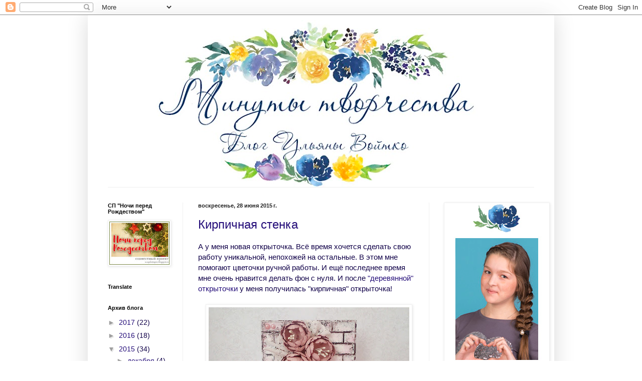

--- FILE ---
content_type: text/html; charset=UTF-8
request_url: https://uvoytko-scrap-tilda.blogspot.com/2015/06/
body_size: 24486
content:
<!DOCTYPE html>
<html class='v2' dir='ltr' lang='ru'>
<head>
<link href='https://www.blogger.com/static/v1/widgets/335934321-css_bundle_v2.css' rel='stylesheet' type='text/css'/>
<meta content='width=1100' name='viewport'/>
<meta content='text/html; charset=UTF-8' http-equiv='Content-Type'/>
<meta content='blogger' name='generator'/>
<link href='https://uvoytko-scrap-tilda.blogspot.com/favicon.ico' rel='icon' type='image/x-icon'/>
<link href='http://uvoytko-scrap-tilda.blogspot.com/2015/06/' rel='canonical'/>
<link rel="alternate" type="application/atom+xml" title="Минуты творчества - Atom" href="https://uvoytko-scrap-tilda.blogspot.com/feeds/posts/default" />
<link rel="alternate" type="application/rss+xml" title="Минуты творчества - RSS" href="https://uvoytko-scrap-tilda.blogspot.com/feeds/posts/default?alt=rss" />
<link rel="service.post" type="application/atom+xml" title="Минуты творчества - Atom" href="https://www.blogger.com/feeds/2629333302406526635/posts/default" />
<!--Can't find substitution for tag [blog.ieCssRetrofitLinks]-->
<meta content='Открытки  и конверты ручной работы скрапбукинг Минск Войтко Ульяна hand-made  подарок' name='description'/>
<meta content='http://uvoytko-scrap-tilda.blogspot.com/2015/06/' property='og:url'/>
<meta content='Минуты творчества' property='og:title'/>
<meta content='Открытки  и конверты ручной работы скрапбукинг Минск Войтко Ульяна hand-made  подарок' property='og:description'/>
<title>Минуты творчества: июня 2015</title>
<style id='page-skin-1' type='text/css'><!--
/*
-----------------------------------------------
Blogger Template Style
Name:     Simple
Designer: Blogger
URL:      www.blogger.com
----------------------------------------------- */
/* Content
----------------------------------------------- */
body {
font: normal normal 14px Verdana, Geneva, sans-serif;
color: #100048;
background: #ffffff none repeat scroll top left;
padding: 0 40px 40px 40px;
}
html body .region-inner {
min-width: 0;
max-width: 100%;
width: auto;
}
h2 {
font-size: 22px;
}
a:link {
text-decoration:none;
color: #240d79;
}
a:visited {
text-decoration:none;
color: #240d79;
}
a:hover {
text-decoration:underline;
color: #737373;
}
.body-fauxcolumn-outer .fauxcolumn-inner {
background: transparent none repeat scroll top left;
_background-image: none;
}
.body-fauxcolumn-outer .cap-top {
position: absolute;
z-index: 1;
height: 400px;
width: 100%;
}
.body-fauxcolumn-outer .cap-top .cap-left {
width: 100%;
background: transparent none repeat-x scroll top left;
_background-image: none;
}
.content-outer {
-moz-box-shadow: 0 0 40px rgba(0, 0, 0, .15);
-webkit-box-shadow: 0 0 5px rgba(0, 0, 0, .15);
-goog-ms-box-shadow: 0 0 10px #333333;
box-shadow: 0 0 40px rgba(0, 0, 0, .15);
margin-bottom: 1px;
}
.content-inner {
padding: 10px 10px;
}
.content-inner {
background-color: #ffffff;
}
/* Header
----------------------------------------------- */
.header-outer {
background: #ffffff none repeat-x scroll 0 -400px;
_background-image: none;
}
.Header h1 {
font: normal normal 60px Arial, Tahoma, Helvetica, FreeSans, sans-serif;
color: #240d79;
text-shadow: -1px -1px 1px rgba(0, 0, 0, .2);
}
.Header h1 a {
color: #240d79;
}
.Header .description {
font-size: 140%;
color: #100048;
}
.header-inner .Header .titlewrapper {
padding: 22px 30px;
}
.header-inner .Header .descriptionwrapper {
padding: 0 30px;
}
/* Tabs
----------------------------------------------- */
.tabs-inner .section:first-child {
border-top: 1px solid #eeeeee;
}
.tabs-inner .section:first-child ul {
margin-top: -1px;
border-top: 1px solid #eeeeee;
border-left: 0 solid #eeeeee;
border-right: 0 solid #eeeeee;
}
.tabs-inner .widget ul {
background: #f7f7f7 url(https://resources.blogblog.com/blogblog/data/1kt/simple/gradients_light.png) repeat-x scroll 0 -800px;
_background-image: none;
border-bottom: 1px solid #eeeeee;
margin-top: 0;
margin-left: -30px;
margin-right: -30px;
}
.tabs-inner .widget li a {
display: inline-block;
padding: .6em 1em;
font: normal normal 14px Arial, Tahoma, Helvetica, FreeSans, sans-serif;
color: #240d79;
border-left: 1px solid #ffffff;
border-right: 1px solid #eeeeee;
}
.tabs-inner .widget li:first-child a {
border-left: none;
}
.tabs-inner .widget li.selected a, .tabs-inner .widget li a:hover {
color: #ffffff;
background-color: #0808ff;
text-decoration: none;
}
/* Columns
----------------------------------------------- */
.main-outer {
border-top: 0 solid #f0f0f0;
}
.fauxcolumn-left-outer .fauxcolumn-inner {
border-right: 1px solid #f0f0f0;
}
.fauxcolumn-right-outer .fauxcolumn-inner {
border-left: 1px solid #f0f0f0;
}
/* Headings
----------------------------------------------- */
div.widget > h2,
div.widget h2.title {
margin: 0 0 1em 0;
font: normal bold 11px Arial, Tahoma, Helvetica, FreeSans, sans-serif;
color: #000000;
}
/* Widgets
----------------------------------------------- */
.widget .zippy {
color: #9f9f9f;
text-shadow: 2px 2px 1px rgba(0, 0, 0, .1);
}
.widget .popular-posts ul {
list-style: none;
}
/* Posts
----------------------------------------------- */
h2.date-header {
font: normal bold 11px Arial, Tahoma, Helvetica, FreeSans, sans-serif;
}
.date-header span {
background-color: transparent;
color: #222222;
padding: inherit;
letter-spacing: inherit;
margin: inherit;
}
.main-inner {
padding-top: 30px;
padding-bottom: 30px;
}
.main-inner .column-center-inner {
padding: 0 15px;
}
.main-inner .column-center-inner .section {
margin: 0 15px;
}
.post {
margin: 0 0 25px 0;
}
h3.post-title, .comments h4 {
font: normal normal 24px Verdana, Geneva, sans-serif;
margin: .75em 0 0;
}
.post-body {
font-size: 110%;
line-height: 1.4;
position: relative;
}
.post-body img, .post-body .tr-caption-container, .Profile img, .Image img,
.BlogList .item-thumbnail img {
padding: 2px;
background: #ffffff;
border: 1px solid #f0f0f0;
-moz-box-shadow: 1px 1px 5px rgba(0, 0, 0, .1);
-webkit-box-shadow: 1px 1px 5px rgba(0, 0, 0, .1);
box-shadow: 1px 1px 5px rgba(0, 0, 0, .1);
}
.post-body img, .post-body .tr-caption-container {
padding: 5px;
}
.post-body .tr-caption-container {
color: #222222;
}
.post-body .tr-caption-container img {
padding: 0;
background: transparent;
border: none;
-moz-box-shadow: 0 0 0 rgba(0, 0, 0, .1);
-webkit-box-shadow: 0 0 0 rgba(0, 0, 0, .1);
box-shadow: 0 0 0 rgba(0, 0, 0, .1);
}
.post-header {
margin: 0 0 1.5em;
line-height: 1.6;
font-size: 90%;
}
.post-footer {
margin: 20px -2px 0;
padding: 5px 10px;
color: #737373;
background-color: #fbfbfb;
border-bottom: 1px solid #f0f0f0;
line-height: 1.6;
font-size: 90%;
}
#comments .comment-author {
padding-top: 1.5em;
border-top: 1px solid #f0f0f0;
background-position: 0 1.5em;
}
#comments .comment-author:first-child {
padding-top: 0;
border-top: none;
}
.avatar-image-container {
margin: .2em 0 0;
}
#comments .avatar-image-container img {
border: 1px solid #f0f0f0;
}
/* Comments
----------------------------------------------- */
.comments .comments-content .icon.blog-author {
background-repeat: no-repeat;
background-image: url([data-uri]);
}
.comments .comments-content .loadmore a {
border-top: 1px solid #9f9f9f;
border-bottom: 1px solid #9f9f9f;
}
.comments .comment-thread.inline-thread {
background-color: #fbfbfb;
}
.comments .continue {
border-top: 2px solid #9f9f9f;
}
/* Accents
---------------------------------------------- */
.section-columns td.columns-cell {
border-left: 1px solid #f0f0f0;
}
.blog-pager {
background: transparent none no-repeat scroll top center;
}
.blog-pager-older-link, .home-link,
.blog-pager-newer-link {
background-color: #ffffff;
padding: 5px;
}
.footer-outer {
border-top: 0 dashed #bbbbbb;
}
/* Mobile
----------------------------------------------- */
body.mobile  {
background-size: auto;
}
.mobile .body-fauxcolumn-outer {
background: transparent none repeat scroll top left;
}
.mobile .body-fauxcolumn-outer .cap-top {
background-size: 100% auto;
}
.mobile .content-outer {
-webkit-box-shadow: 0 0 3px rgba(0, 0, 0, .15);
box-shadow: 0 0 3px rgba(0, 0, 0, .15);
}
.mobile .tabs-inner .widget ul {
margin-left: 0;
margin-right: 0;
}
.mobile .post {
margin: 0;
}
.mobile .main-inner .column-center-inner .section {
margin: 0;
}
.mobile .date-header span {
padding: 0.1em 10px;
margin: 0 -10px;
}
.mobile h3.post-title {
margin: 0;
}
.mobile .blog-pager {
background: transparent none no-repeat scroll top center;
}
.mobile .footer-outer {
border-top: none;
}
.mobile .main-inner, .mobile .footer-inner {
background-color: #ffffff;
}
.mobile-index-contents {
color: #100048;
}
.mobile-link-button {
background-color: #240d79;
}
.mobile-link-button a:link, .mobile-link-button a:visited {
color: #ffffff;
}
.mobile .tabs-inner .section:first-child {
border-top: none;
}
.mobile .tabs-inner .PageList .widget-content {
background-color: #0808ff;
color: #ffffff;
border-top: 1px solid #eeeeee;
border-bottom: 1px solid #eeeeee;
}
.mobile .tabs-inner .PageList .widget-content .pagelist-arrow {
border-left: 1px solid #eeeeee;
}

--></style>
<style id='template-skin-1' type='text/css'><!--
body {
min-width: 930px;
}
.content-outer, .content-fauxcolumn-outer, .region-inner {
min-width: 930px;
max-width: 930px;
_width: 930px;
}
.main-inner .columns {
padding-left: 180px;
padding-right: 240px;
}
.main-inner .fauxcolumn-center-outer {
left: 180px;
right: 240px;
/* IE6 does not respect left and right together */
_width: expression(this.parentNode.offsetWidth -
parseInt("180px") -
parseInt("240px") + 'px');
}
.main-inner .fauxcolumn-left-outer {
width: 180px;
}
.main-inner .fauxcolumn-right-outer {
width: 240px;
}
.main-inner .column-left-outer {
width: 180px;
right: 100%;
margin-left: -180px;
}
.main-inner .column-right-outer {
width: 240px;
margin-right: -240px;
}
#layout {
min-width: 0;
}
#layout .content-outer {
min-width: 0;
width: 800px;
}
#layout .region-inner {
min-width: 0;
width: auto;
}
body#layout div.add_widget {
padding: 8px;
}
body#layout div.add_widget a {
margin-left: 32px;
}
--></style>
<link href='https://www.blogger.com/dyn-css/authorization.css?targetBlogID=2629333302406526635&amp;zx=123488d5-c109-43ec-8bed-2d325b9b47d3' media='none' onload='if(media!=&#39;all&#39;)media=&#39;all&#39;' rel='stylesheet'/><noscript><link href='https://www.blogger.com/dyn-css/authorization.css?targetBlogID=2629333302406526635&amp;zx=123488d5-c109-43ec-8bed-2d325b9b47d3' rel='stylesheet'/></noscript>
<meta name='google-adsense-platform-account' content='ca-host-pub-1556223355139109'/>
<meta name='google-adsense-platform-domain' content='blogspot.com'/>

</head>
<body class='loading variant-pale'>
<div class='navbar section' id='navbar' name='Панель навигации'><div class='widget Navbar' data-version='1' id='Navbar1'><script type="text/javascript">
    function setAttributeOnload(object, attribute, val) {
      if(window.addEventListener) {
        window.addEventListener('load',
          function(){ object[attribute] = val; }, false);
      } else {
        window.attachEvent('onload', function(){ object[attribute] = val; });
      }
    }
  </script>
<div id="navbar-iframe-container"></div>
<script type="text/javascript" src="https://apis.google.com/js/platform.js"></script>
<script type="text/javascript">
      gapi.load("gapi.iframes:gapi.iframes.style.bubble", function() {
        if (gapi.iframes && gapi.iframes.getContext) {
          gapi.iframes.getContext().openChild({
              url: 'https://www.blogger.com/navbar/2629333302406526635?origin\x3dhttps://uvoytko-scrap-tilda.blogspot.com',
              where: document.getElementById("navbar-iframe-container"),
              id: "navbar-iframe"
          });
        }
      });
    </script><script type="text/javascript">
(function() {
var script = document.createElement('script');
script.type = 'text/javascript';
script.src = '//pagead2.googlesyndication.com/pagead/js/google_top_exp.js';
var head = document.getElementsByTagName('head')[0];
if (head) {
head.appendChild(script);
}})();
</script>
</div></div>
<div class='body-fauxcolumns'>
<div class='fauxcolumn-outer body-fauxcolumn-outer'>
<div class='cap-top'>
<div class='cap-left'></div>
<div class='cap-right'></div>
</div>
<div class='fauxborder-left'>
<div class='fauxborder-right'></div>
<div class='fauxcolumn-inner'>
</div>
</div>
<div class='cap-bottom'>
<div class='cap-left'></div>
<div class='cap-right'></div>
</div>
</div>
</div>
<div class='content'>
<div class='content-fauxcolumns'>
<div class='fauxcolumn-outer content-fauxcolumn-outer'>
<div class='cap-top'>
<div class='cap-left'></div>
<div class='cap-right'></div>
</div>
<div class='fauxborder-left'>
<div class='fauxborder-right'></div>
<div class='fauxcolumn-inner'>
</div>
</div>
<div class='cap-bottom'>
<div class='cap-left'></div>
<div class='cap-right'></div>
</div>
</div>
</div>
<div class='content-outer'>
<div class='content-cap-top cap-top'>
<div class='cap-left'></div>
<div class='cap-right'></div>
</div>
<div class='fauxborder-left content-fauxborder-left'>
<div class='fauxborder-right content-fauxborder-right'></div>
<div class='content-inner'>
<header>
<div class='header-outer'>
<div class='header-cap-top cap-top'>
<div class='cap-left'></div>
<div class='cap-right'></div>
</div>
<div class='fauxborder-left header-fauxborder-left'>
<div class='fauxborder-right header-fauxborder-right'></div>
<div class='region-inner header-inner'>
<div class='header section' id='header' name='Заголовок'><div class='widget Header' data-version='1' id='Header1'>
<div id='header-inner'>
<a href='https://uvoytko-scrap-tilda.blogspot.com/' style='display: block'>
<img alt='Минуты творчества' height='333px; ' id='Header1_headerimg' src='https://blogger.googleusercontent.com/img/b/R29vZ2xl/AVvXsEgoz-f-uujve1SuGslAICEBS3qDpjYTQwGcAOLR2T1qZEpCaiYUf6CXbNkylW-UMlvuy_N99odPwdqLerTQYFlbt0Iv9qHI66mZrwmGWsNGPk1j9YJJlEdTQ1gDjyW5iJbByNpcsLPvP26w/s910/%25D0%2597%25D0%25B0%25D0%25B3%25D0%25BE%25D0%25BB%25D0%25BE%25D0%25B2%25D0%25BE%25D0%25BA+%25D0%25B1%25D0%25BB%25D0%25BE%25D0%25B3%25D0%25B0.jpg' style='display: block' width='910px; '/>
</a>
</div>
</div></div>
</div>
</div>
<div class='header-cap-bottom cap-bottom'>
<div class='cap-left'></div>
<div class='cap-right'></div>
</div>
</div>
</header>
<div class='tabs-outer'>
<div class='tabs-cap-top cap-top'>
<div class='cap-left'></div>
<div class='cap-right'></div>
</div>
<div class='fauxborder-left tabs-fauxborder-left'>
<div class='fauxborder-right tabs-fauxborder-right'></div>
<div class='region-inner tabs-inner'>
<div class='tabs no-items section' id='crosscol' name='Поперечный столбец'></div>
<div class='tabs no-items section' id='crosscol-overflow' name='Cross-Column 2'></div>
</div>
</div>
<div class='tabs-cap-bottom cap-bottom'>
<div class='cap-left'></div>
<div class='cap-right'></div>
</div>
</div>
<div class='main-outer'>
<div class='main-cap-top cap-top'>
<div class='cap-left'></div>
<div class='cap-right'></div>
</div>
<div class='fauxborder-left main-fauxborder-left'>
<div class='fauxborder-right main-fauxborder-right'></div>
<div class='region-inner main-inner'>
<div class='columns fauxcolumns'>
<div class='fauxcolumn-outer fauxcolumn-center-outer'>
<div class='cap-top'>
<div class='cap-left'></div>
<div class='cap-right'></div>
</div>
<div class='fauxborder-left'>
<div class='fauxborder-right'></div>
<div class='fauxcolumn-inner'>
</div>
</div>
<div class='cap-bottom'>
<div class='cap-left'></div>
<div class='cap-right'></div>
</div>
</div>
<div class='fauxcolumn-outer fauxcolumn-left-outer'>
<div class='cap-top'>
<div class='cap-left'></div>
<div class='cap-right'></div>
</div>
<div class='fauxborder-left'>
<div class='fauxborder-right'></div>
<div class='fauxcolumn-inner'>
</div>
</div>
<div class='cap-bottom'>
<div class='cap-left'></div>
<div class='cap-right'></div>
</div>
</div>
<div class='fauxcolumn-outer fauxcolumn-right-outer'>
<div class='cap-top'>
<div class='cap-left'></div>
<div class='cap-right'></div>
</div>
<div class='fauxborder-left'>
<div class='fauxborder-right'></div>
<div class='fauxcolumn-inner'>
</div>
</div>
<div class='cap-bottom'>
<div class='cap-left'></div>
<div class='cap-right'></div>
</div>
</div>
<!-- corrects IE6 width calculation -->
<div class='columns-inner'>
<div class='column-center-outer'>
<div class='column-center-inner'>
<div class='main section' id='main' name='Основной'><div class='widget Blog' data-version='1' id='Blog1'>
<div class='blog-posts hfeed'>

          <div class="date-outer">
        
<h2 class='date-header'><span>воскресенье, 28 июня 2015&#8239;г.</span></h2>

          <div class="date-posts">
        
<div class='post-outer'>
<div class='post hentry uncustomized-post-template' itemprop='blogPost' itemscope='itemscope' itemtype='http://schema.org/BlogPosting'>
<meta content='https://blogger.googleusercontent.com/img/b/R29vZ2xl/AVvXsEiA2rJOnIWx5Gjzx4SwEkNJVTTArlhOtNJG8xe6-E5bhe0_c6SXIMDEBKgFYnf549Vr0A76ebxeCepIQv5JSf7cuIPyZSYmZwj6QOsm7oox67Sg2cBxOgaQaP99NusCXUN8z8ZJFvir1W2v/s400/DSC_0313.JPG' itemprop='image_url'/>
<meta content='2629333302406526635' itemprop='blogId'/>
<meta content='6094739669925694616' itemprop='postId'/>
<a name='6094739669925694616'></a>
<h3 class='post-title entry-title' itemprop='name'>
<a href='https://uvoytko-scrap-tilda.blogspot.com/2015/06/blog-post_28.html'>Кирпичная стенка</a>
</h3>
<div class='post-header'>
<div class='post-header-line-1'></div>
</div>
<div class='post-body entry-content' id='post-body-6094739669925694616' itemprop='articleBody'>
<div dir="ltr" style="text-align: left;" trbidi="on">
<div style="text-align: left;">
А у меня новая открыточка. Всё время хочется сделать свою работу уникальной, непохожей на остальные. В этом мне помогают цветочки ручной работы. И ещё последнее время мне очень нравится делать фон с нуля. И после <a href="http://uvoytko-scrap-tilda.blogspot.com/2015/06/blog-post_24.html" target="_blank">"деревянной" открыточки</a> у меня получилась "кирпичная" открыточка!</div>
<br />
<div class="separator" style="clear: both; text-align: center;">
<a href="https://blogger.googleusercontent.com/img/b/R29vZ2xl/AVvXsEiA2rJOnIWx5Gjzx4SwEkNJVTTArlhOtNJG8xe6-E5bhe0_c6SXIMDEBKgFYnf549Vr0A76ebxeCepIQv5JSf7cuIPyZSYmZwj6QOsm7oox67Sg2cBxOgaQaP99NusCXUN8z8ZJFvir1W2v/s1600/DSC_0313.JPG" imageanchor="1" style="margin-left: 1em; margin-right: 1em;"><img border="0" height="296" src="https://blogger.googleusercontent.com/img/b/R29vZ2xl/AVvXsEiA2rJOnIWx5Gjzx4SwEkNJVTTArlhOtNJG8xe6-E5bhe0_c6SXIMDEBKgFYnf549Vr0A76ebxeCepIQv5JSf7cuIPyZSYmZwj6QOsm7oox67Sg2cBxOgaQaP99NusCXUN8z8ZJFvir1W2v/s400/DSC_0313.JPG" width="400" /></a></div>
<br />
<div class="separator" style="clear: both; text-align: center;">
<a href="https://blogger.googleusercontent.com/img/b/R29vZ2xl/AVvXsEh-xP9h61iFBFw3815qFa1SV2OJdFPzjHpgcIufTezIjTrdcNbwCktdsLrGCjQ3guUO7u0ayLRFjpr3jvLtLqA7I5RfQqzreCLVTvUG3I8PW2pxVDThbumAXCxJALvjUyzWCPordhZidBxl/s1600/DSC_0319.JPG" imageanchor="1" style="margin-left: 1em; margin-right: 1em;"><img border="0" height="225" src="https://blogger.googleusercontent.com/img/b/R29vZ2xl/AVvXsEh-xP9h61iFBFw3815qFa1SV2OJdFPzjHpgcIufTezIjTrdcNbwCktdsLrGCjQ3guUO7u0ayLRFjpr3jvLtLqA7I5RfQqzreCLVTvUG3I8PW2pxVDThbumAXCxJALvjUyzWCPordhZidBxl/s400/DSC_0319.JPG" width="400" /></a></div>
<br />
<br />
<br />
<br />
<div style="text-align: left;">
Сделала его по <a href="http://scrapbesedka.blogspot.de/2015/06/7.html" target="_blank">скетчу от SCRAP BESEDKA</a>( повернула скетч на 90 градусов)</div>
<div style="text-align: center;">
<img height="320" src="https://blogger.googleusercontent.com/img/b/R29vZ2xl/AVvXsEi7XYSPOsf0aWtUrfHQ4UA4FdR1Z45pQ5rot84i7jtV22xEyg_UL7289-kKYKqfUQ16WJ4YBHNq-lXiQaZAJ5zd0vgdRzUWm4eFFzKS2U-EVK4TfwcyzGvuHmfM2-y8lQR0hQa-pIIjEn0/s320/%25D0%25A1%25D0%259A%25D0%2595%25D0%25A2%25D0%25A7+7.jpg" width="308" /></div>
<div style="text-align: center;">
<br /></div>
<div style="text-align: left;">
Участвую в заданиях:</div>
<div style="background-color: white; color: #444444; font-stretch: normal; font-weight: normal; margin: 0.75em 0px 0px; position: relative; text-align: center;">
<span style="font-family: inherit;"><a href="http://saratovscrap.blogspot.de/2015/06/olor-project-2015.html" target="_blank">"Сolor Project-2015" - июнь.</a></span></div>
<div style="background-color: white; color: #444444; font-stretch: normal; font-weight: normal; margin: 0.75em 0px 0px; position: relative; text-align: center;">
<img height="320" src="https://blogger.googleusercontent.com/img/b/R29vZ2xl/AVvXsEil8AkwDuWvjnAxxfYzs7b5d9yAuF_c8PWpJinX7zQwnvq4uk7JpsaPQLD_XkIC8OQR2xkEHskSD1JY3YEStPodHJ6KX3tVsWpOBOXhlk6FtXkDwLC_BhTs5Sd4JF3t3Ema827plSReVBMo/s320/%25D0%25A1olorProject2015_06.png" width="231" /></div>
<div style="background-color: white; color: #444444; font-stretch: normal; font-weight: normal; margin: 0.75em 0px 0px; position: relative; text-align: center;">
<br /></div>
<div style="background-color: white; color: #333333; font-family: Arial, Tahoma, Helvetica, FreeSans, sans-serif; font-stretch: normal; font-weight: normal; margin: 0px; position: relative; text-align: center;">
<a href="http://scrapdostupen.blogspot.ru/2015/06/blog-post_25.html" target="_blank">Самодельные цветочки</a></div>
<div style="background-color: white; color: #333333; font-family: Arial, Tahoma, Helvetica, FreeSans, sans-serif; font-stretch: normal; font-weight: normal; margin: 0px; position: relative; text-align: center;">
<br /></div>
<div style="background-color: white; color: #333333; font-family: Arial, Tahoma, Helvetica, FreeSans, sans-serif; font-stretch: normal; font-weight: normal; margin: 0px; position: relative; text-align: center;">
<img height="320" src="https://blogger.googleusercontent.com/img/b/R29vZ2xl/AVvXsEj7u5bFRT-XAYzGDEemYIxC4ba0HrRUOLT8JFRJelYcEbetphuvc_s_uRg1k7DSA08OKc9WcUq9oGzHymDOZ7u6MuiAgB2sr5rxJ91yNGzWOg8FZihaiC94aOfv9W0T44N6yFv-FqV07_DV/s320/%25D1%2586%25D0%25B2%25D0%25B5%25D1%2582%25D1%258B.jpg" width="249" /></div>
<div style="background-color: white; color: #333333; font-family: Arial, Tahoma, Helvetica, FreeSans, sans-serif; font-stretch: normal; font-weight: normal; margin: 0px; position: relative; text-align: center;">
<br /></div>
<div style="background-color: white; color: #333333; font-family: Arial, Tahoma, Helvetica, FreeSans, sans-serif; font-stretch: normal; font-weight: normal; margin: 0px; position: relative; text-align: center;">
</div>
<div class="post-header" style="-webkit-text-stroke-width: 0px; background-color: white; color: #686868; font-family: 'Trebuchet MS', Trebuchet, Verdana, sans-serif; font-size: 10.8000001907349px; font-style: normal; font-variant: normal; font-weight: normal; letter-spacing: normal; line-height: 1.6; margin: 0px 0px 1.5em; orphans: auto; text-align: center; text-indent: 0px; text-transform: none; white-space: normal; widows: 1; word-spacing: 0px;">
<div class="post-header-line-1">
</div>
</div>
<div class="post-body entry-content" id="post-body-301529947945298746" itemprop="description articleBody" style="-webkit-text-stroke-width: 0px; background-color: white; color: #686868; font-family: 'Trebuchet MS', Trebuchet, Verdana, sans-serif; font-size: 13.1999998092651px; font-style: normal; font-variant: normal; font-weight: normal; letter-spacing: normal; line-height: 1.4; orphans: auto; position: relative; text-align: center; text-indent: 0px; text-transform: none; white-space: normal; widows: 1; width: 836px; word-spacing: 0px;">
<div dir="ltr" style="text-align: left;" trbidi="on">
</div>
</div>
<br />
<div style="-webkit-text-stroke-width: 0px; background-color: white; color: #686868; font-family: 'Times New Roman', Times, FreeSerif, serif; font-stretch: normal; font-variant: normal; letter-spacing: normal; line-height: normal; margin: 0.75em 0px 0px; orphans: auto; position: relative; text-align: center; text-indent: 0px; text-transform: none; white-space: normal; widows: 1; word-spacing: 0px;">
<a href="http://vanilla-wonders.blogspot.ru/2015/06/blog-post_16.html" target="_blank">Открытки цветочных фей. Открытки с пионами</a></div>
<div class="separator" style="clear: both; text-align: center;">
</div>
<div style="margin-left: 1em; margin-right: 1em;">
<img height="320" src="https://blogger.googleusercontent.com/img/b/R29vZ2xl/AVvXsEiqLGi7JChgbpiK_ByPQ9WeTe7Bh7xQJGH39yCl_UpAfcTBkvR4oaE7FL1dWX__HhLx_2KbxUr2CVy0G7m6unH9CNOgCVt_byorShQduiT0sugQKLfLsGJ0ZXH4My1g0Ht-EIGN4fenaxw/s320/%D0%BF%D0%B8%D0%BE%D0%BD%D1%8B.png" width="307" /></div>
<br />
<div style="-webkit-text-stroke-width: 0px; background-color: white; color: #686868; font-family: 'Times New Roman', Times, FreeSerif, serif; font-stretch: normal; font-variant: normal; letter-spacing: normal; line-height: normal; margin: 0.75em 0px 0px; orphans: auto; position: relative; text-align: center; text-indent: 0px; text-transform: none; white-space: normal; widows: 1; word-spacing: 0px;">
</div>
<div style="-webkit-text-stroke-width: 0px; background-color: white; color: #686868; font-family: 'Times New Roman', Times, FreeSerif, serif; font-stretch: normal; font-variant: normal; letter-spacing: normal; line-height: normal; margin: 0.75em 0px 0px; orphans: auto; position: relative; text-align: center; text-indent: 0px; text-transform: none; white-space: normal; widows: 1; word-spacing: 0px;">
</div>
<div class="post-header" style="-webkit-text-stroke-width: 0px; background-color: white; color: #666666; font-family: 'Trebuchet MS', Trebuchet, Verdana, sans-serif; font-size: 10.8000001907349px; font-style: normal; font-variant: normal; font-weight: normal; letter-spacing: normal; line-height: 1.6; margin: 0px 0px 1.5em; orphans: auto; text-align: start; text-indent: 0px; text-transform: none; white-space: normal; widows: 1; word-spacing: 0px;">
<div class="post-header-line-1">
</div>
</div>
<div class="post-body entry-content" id="post-body-8879055664048564623" itemprop="description articleBody" style="-webkit-text-stroke-width: 0px; background-color: white; color: #666666; font-family: 'Trebuchet MS', Trebuchet, Verdana, sans-serif; font-size: 13.1999998092651px; font-style: normal; font-variant: normal; font-weight: normal; letter-spacing: normal; line-height: 1.4; orphans: auto; position: relative; text-align: start; text-indent: 0px; text-transform: none; white-space: normal; widows: 1; width: 806px; word-spacing: 0px;">
<div dir="ltr" style="text-align: left;" trbidi="on">
<div dir="ltr" style="text-align: left;" trbidi="on">
</div>
</div>
</div>
<br />
<div style="-webkit-text-stroke-width: 0px; background-color: white; color: #666666; font-family: 'Trebuchet MS', Trebuchet, Verdana, sans-serif; font-stretch: normal; font-style: normal; font-variant: normal; font-weight: normal; letter-spacing: normal; line-height: normal; margin: 0.75em 0px 0px; orphans: auto; position: relative; text-align: center; text-indent: 0px; text-transform: none; white-space: normal; widows: 1; word-spacing: 0px;">
<a href="http://domikrukodelnicy.blogspot.ru/2015/06/46.html" target="_blank">&#8470;46 Цветы</a></div>
<div class="separator" style="clear: both; text-align: center;">
</div>
<div style="margin-left: 1em; margin-right: 1em;">
<img src="https://blogger.googleusercontent.com/img/b/R29vZ2xl/AVvXsEg6NwKQnhS1rDw7T2sEmoSOkLbTmVnvgQ35Nm5_ZrhO-rG7ypEe9ufp4bq1jwzv20FoPLcy0EjwrtlTkTjD4xmTt1t6S01M7_Gad-K5l42kkTc1teJ1n4U-aqQ53xOGaYcOLY-RFtjPwvZZ/s320/%25D1%2586%25D0%25B2%25D0%25B5%25D1%2582%25D1%258B.png" /></div>
<br />
<div style="-webkit-text-stroke-width: 0px; background-color: white; color: #666666; font-family: 'Trebuchet MS', Trebuchet, Verdana, sans-serif; font-stretch: normal; font-style: normal; font-variant: normal; font-weight: normal; letter-spacing: normal; line-height: normal; margin: 0.75em 0px 0px; orphans: auto; position: relative; text-align: center; text-indent: 0px; text-transform: none; white-space: normal; widows: 1; word-spacing: 0px;">
</div>
<div style="-webkit-text-stroke-width: 0px; background-color: white; color: #666666; font-family: 'Trebuchet MS', Trebuchet, Verdana, sans-serif; font-stretch: normal; font-style: normal; font-variant: normal; font-weight: normal; letter-spacing: normal; line-height: normal; margin: 0.75em 0px 0px; orphans: auto; position: relative; text-align: left; text-indent: 0px; text-transform: none; white-space: normal; widows: 1; word-spacing: 0px;">
И ещё хочу показать, как я делала фон для открытки.</div>
<div style="-webkit-text-stroke-width: 0px; background-color: white; color: #666666; font-family: 'Trebuchet MS', Trebuchet, Verdana, sans-serif; font-stretch: normal; font-style: normal; font-variant: normal; font-weight: normal; letter-spacing: normal; line-height: normal; margin: 0.75em 0px 0px; orphans: auto; position: relative; text-align: left; text-indent: 0px; text-transform: none; white-space: normal; widows: 1; word-spacing: 0px;">
<br /></div>
<div style="-webkit-text-stroke-width: 0px; background-color: white; color: #666666; font-family: 'Trebuchet MS', Trebuchet, Verdana, sans-serif; font-stretch: normal; font-style: normal; font-variant: normal; font-weight: normal; letter-spacing: normal; line-height: normal; margin: 0.75em 0px 0px; orphans: auto; position: relative; text-align: left; text-indent: 0px; text-transform: none; white-space: normal; widows: 1; word-spacing: 0px;">
<div style="text-align: center;">
Вот просто кучка картона :)</div>
<div style="text-align: center;">
<br /></div>
<div class="separator" style="clear: both; text-align: center;">
<a href="https://blogger.googleusercontent.com/img/b/R29vZ2xl/AVvXsEgbCLESrfBC-jZW5hOzP8nyOSVlVItyA3-yFf95LWFrUWJEwhmegNdBid8oRW-oXogWhTagHeoKzUrC5jq-rDuxQtjzZazeI7xZbVWYH2LhpJZ8u6p6c-WzWqXGsTeo71H2uD581-cDHzfL/s1600/DSC_0273.JPG" imageanchor="1" style="margin-left: 1em; margin-right: 1em;"><img border="0" height="225" src="https://blogger.googleusercontent.com/img/b/R29vZ2xl/AVvXsEgbCLESrfBC-jZW5hOzP8nyOSVlVItyA3-yFf95LWFrUWJEwhmegNdBid8oRW-oXogWhTagHeoKzUrC5jq-rDuxQtjzZazeI7xZbVWYH2LhpJZ8u6p6c-WzWqXGsTeo71H2uD581-cDHzfL/s400/DSC_0273.JPG" width="400" /></a></div>
<br />
<div style="-webkit-text-stroke-width: 0px; background-color: white; color: #666666; font-family: 'Trebuchet MS', Trebuchet, Verdana, sans-serif; font-stretch: normal; font-style: normal; font-variant: normal; font-weight: normal; letter-spacing: normal; line-height: normal; margin: 0.75em 0px 0px; orphans: auto; position: relative; text-align: left; text-indent: 0px; text-transform: none; white-space: normal; widows: 1; word-spacing: 0px;">
А это я приклеила на кардсток.</div>
<div style="-webkit-text-stroke-width: 0px; background-color: white; color: #666666; font-family: 'Trebuchet MS', Trebuchet, Verdana, sans-serif; font-stretch: normal; font-style: normal; font-variant: normal; font-weight: normal; letter-spacing: normal; line-height: normal; margin: 0.75em 0px 0px; orphans: auto; position: relative; text-align: left; text-indent: 0px; text-transform: none; white-space: normal; widows: 1; word-spacing: 0px;">
<br /></div>
<div class="separator" style="clear: both; text-align: center;">
<a href="https://blogger.googleusercontent.com/img/b/R29vZ2xl/AVvXsEgd1C46mP1cbh7oXiWK029-Jp4sztZWohMQV5OS1bFLfj9HtPBheNRUWXVVHep2_JoFkaMs_sEqHq3g1EEacMi4F7DAq7K5POEstgUXnzc9K5odCt0Guos0eB9eIjxda3kpOWHQ-QGLzbhS/s1600/DSC_0275.JPG" imageanchor="1" style="margin-left: 1em; margin-right: 1em;"><img border="0" height="400" src="https://blogger.googleusercontent.com/img/b/R29vZ2xl/AVvXsEgd1C46mP1cbh7oXiWK029-Jp4sztZWohMQV5OS1bFLfj9HtPBheNRUWXVVHep2_JoFkaMs_sEqHq3g1EEacMi4F7DAq7K5POEstgUXnzc9K5odCt0Guos0eB9eIjxda3kpOWHQ-QGLzbhS/s400/DSC_0275.JPG" width="225" /></a></div>
<br />
<div style="-webkit-text-stroke-width: 0px; background-color: white; color: #666666; font-family: 'Trebuchet MS', Trebuchet, Verdana, sans-serif; font-stretch: normal; font-style: normal; font-variant: normal; font-weight: normal; letter-spacing: normal; line-height: normal; margin: 0.75em 0px 0px; orphans: auto; position: relative; text-align: left; text-indent: 0px; text-transform: none; white-space: normal; widows: 1; word-spacing: 0px;">
Красим белым акрилом...</div>
<div class="separator" style="clear: both; text-align: center;">
<a href="https://blogger.googleusercontent.com/img/b/R29vZ2xl/AVvXsEjPmegug3HEZi6gvhIHocBtFAgiqA_Z6WhM_fkwqDZuTr8iDYVpMgALE83xg668eE6QHG74W7CFY1OQ3QtY9IrKL99y8hOxlAI8Eilq41CKOQ8mpfRCsV7bAxBWp9lDjype2WbycIQhXrSe/s1600/DSC_0279.JPG" imageanchor="1" style="margin-left: 1em; margin-right: 1em;"><img border="0" height="400" src="https://blogger.googleusercontent.com/img/b/R29vZ2xl/AVvXsEjPmegug3HEZi6gvhIHocBtFAgiqA_Z6WhM_fkwqDZuTr8iDYVpMgALE83xg668eE6QHG74W7CFY1OQ3QtY9IrKL99y8hOxlAI8Eilq41CKOQ8mpfRCsV7bAxBWp9lDjype2WbycIQhXrSe/s400/DSC_0279.JPG" width="225" /></a></div>
<br />
<div style="-webkit-text-stroke-width: 0px; background-color: white; color: #666666; font-family: 'Trebuchet MS', Trebuchet, Verdana, sans-serif; font-stretch: normal; font-style: normal; font-variant: normal; font-weight: normal; letter-spacing: normal; line-height: normal; margin: 0.75em 0px 0px; orphans: auto; position: relative; text-align: left; text-indent: 0px; text-transform: none; white-space: normal; widows: 1; word-spacing: 0px;">
<div style="text-align: center;">
...немного розового.</div>
</div>
<div class="separator" style="clear: both; text-align: center;">
<a href="https://blogger.googleusercontent.com/img/b/R29vZ2xl/AVvXsEj5IdNxWNX0ixIFIEeAwWl_t-0BZAX9A7hj1gWDpbH-2sQBKFSUphzK9IZFJYayN5NVKtYAJYV6CHnBZ9Z2q9sm9vZu4Y3Wv-9AteXeelWBtNJTr4V1YDGb-vL4-F_0gZISeRVnXcV-SGiu/s1600/DSC_0283.JPG" imageanchor="1" style="margin-left: 1em; margin-right: 1em;"><img border="0" height="400" src="https://blogger.googleusercontent.com/img/b/R29vZ2xl/AVvXsEj5IdNxWNX0ixIFIEeAwWl_t-0BZAX9A7hj1gWDpbH-2sQBKFSUphzK9IZFJYayN5NVKtYAJYV6CHnBZ9Z2q9sm9vZu4Y3Wv-9AteXeelWBtNJTr4V1YDGb-vL4-F_0gZISeRVnXcV-SGiu/s400/DSC_0283.JPG" width="225" /></a></div>
<br />
<div style="-webkit-text-stroke-width: 0px; background-color: white; color: #666666; font-family: 'Trebuchet MS', Trebuchet, Verdana, sans-serif; font-stretch: normal; font-style: normal; font-variant: normal; font-weight: normal; letter-spacing: normal; line-height: normal; margin: 0.75em 0px 0px; orphans: auto; position: relative; text-align: left; text-indent: 0px; text-transform: none; white-space: normal; widows: 1; word-spacing: 0px;">
<div style="text-align: center;">
А теперь между кирпичиками проходимся коричневым,</div>
</div>
<div style="text-align: center;">
<a href="https://blogger.googleusercontent.com/img/b/R29vZ2xl/AVvXsEgJxKaG1phSViCPSbwXTcdNAR6INSBp2-CoNYs_IlG625Hmu52J6mcHsrZCv0y7UCx6UBM_Zj_USepmw0OFSsB9hnLoT_w_xFlPV-U14ip3veY97LCsVWYcZz9AhV0WmMfV66rAi5kNVm3Y/s1600/DSC_0288.JPG" imageanchor="1" style="margin-left: 1em; margin-right: 1em;"><img border="0" height="400" src="https://blogger.googleusercontent.com/img/b/R29vZ2xl/AVvXsEgJxKaG1phSViCPSbwXTcdNAR6INSBp2-CoNYs_IlG625Hmu52J6mcHsrZCv0y7UCx6UBM_Zj_USepmw0OFSsB9hnLoT_w_xFlPV-U14ip3veY97LCsVWYcZz9AhV0WmMfV66rAi5kNVm3Y/s400/DSC_0288.JPG" width="225" /></a> </div>
<div style="text-align: center;">
<br /></div>
<div style="text-align: center;">
&nbsp;Теперь сухой кисточкой делаем мазки белой краской, тем самым осветляя наш фон. И вот...розовая кирпичная стенка готова!</div>
<div style="text-align: center;">
<br /></div>
<div class="separator" style="clear: both; text-align: center;">
<a href="https://blogger.googleusercontent.com/img/b/R29vZ2xl/AVvXsEjR-hLed2Xihzs9kJ8_u9z7TPtWcKDnBaU_gBZCNfxRIEDlwpWC3O5qn8A_bXCqaqLlxBg2SpG2tzuELuYH0VOF_2WWB7Lvy4bzr-nOwgcBDdLhwoShrRiuRJi9CqFOBpVLWuzMRzJu10d5/s1600/DSC_0290.JPG" imageanchor="1" style="margin-left: 1em; margin-right: 1em;"><img border="0" height="400" src="https://blogger.googleusercontent.com/img/b/R29vZ2xl/AVvXsEjR-hLed2Xihzs9kJ8_u9z7TPtWcKDnBaU_gBZCNfxRIEDlwpWC3O5qn8A_bXCqaqLlxBg2SpG2tzuELuYH0VOF_2WWB7Lvy4bzr-nOwgcBDdLhwoShrRiuRJi9CqFOBpVLWuzMRzJu10d5/s400/DSC_0290.JPG" width="225" /></a></div>
</div>
<div style="-webkit-text-stroke-width: 0px; background-color: white; color: #666666; font-family: 'Trebuchet MS', Trebuchet, Verdana, sans-serif; font-stretch: normal; font-style: normal; font-variant: normal; font-weight: normal; letter-spacing: normal; line-height: normal; margin: 0.75em 0px 0px; orphans: auto; position: relative; text-align: left; text-indent: 0px; text-transform: none; white-space: normal; widows: 1; word-spacing: 0px;">
<br /></div>
<div style="-webkit-text-stroke-width: 0px; background-color: white; color: #666666; font-family: 'Trebuchet MS', Trebuchet, Verdana, sans-serif; font-stretch: normal; font-style: normal; font-variant: normal; font-weight: normal; letter-spacing: normal; line-height: normal; margin: 0.75em 0px 0px; orphans: auto; position: relative; text-align: left; text-indent: 0px; text-transform: none; white-space: normal; widows: 1; word-spacing: 0px;">
Спасибо за внимание!</div>
<div style="-webkit-text-stroke-width: 0px; background-color: white; color: #666666; font-family: 'Trebuchet MS', Trebuchet, Verdana, sans-serif; font-stretch: normal; font-style: normal; font-variant: normal; font-weight: normal; letter-spacing: normal; line-height: normal; margin: 0.75em 0px 0px; orphans: auto; position: relative; text-align: left; text-indent: 0px; text-transform: none; white-space: normal; widows: 1; word-spacing: 0px;">
<br /></div>
<div style="-webkit-text-stroke-width: 0px; background-color: white; color: #686868; font-family: 'Times New Roman', Times, FreeSerif, serif; font-stretch: normal; font-variant: normal; letter-spacing: normal; line-height: normal; margin: 0.75em 0px 0px; orphans: auto; position: relative; text-align: center; text-indent: 0px; text-transform: none; white-space: normal; widows: 1; word-spacing: 0px;">
<br /></div>
</div>
<div style='clear: both;'></div>
</div>
<div class='post-footer'>
<div class='post-footer-line post-footer-line-1'>
<span class='post-author vcard'>
Автор:
<span class='fn' itemprop='author' itemscope='itemscope' itemtype='http://schema.org/Person'>
<meta content='https://www.blogger.com/profile/08270924449387178909' itemprop='url'/>
<a class='g-profile' href='https://www.blogger.com/profile/08270924449387178909' rel='author' title='author profile'>
<span itemprop='name'>Unknown</span>
</a>
</span>
</span>
<span class='post-timestamp'>
на
<meta content='http://uvoytko-scrap-tilda.blogspot.com/2015/06/blog-post_28.html' itemprop='url'/>
<a class='timestamp-link' href='https://uvoytko-scrap-tilda.blogspot.com/2015/06/blog-post_28.html' rel='bookmark' title='permanent link'><abbr class='published' itemprop='datePublished' title='2015-06-28T13:11:00+03:00'>13:11</abbr></a>
</span>
<span class='post-comment-link'>
<a class='comment-link' href='https://uvoytko-scrap-tilda.blogspot.com/2015/06/blog-post_28.html#comment-form' onclick=''>
18 комментариев:
  </a>
</span>
<span class='post-icons'>
<span class='item-control blog-admin pid-1135990124'>
<a href='https://www.blogger.com/post-edit.g?blogID=2629333302406526635&postID=6094739669925694616&from=pencil' title='Изменить сообщение'>
<img alt='' class='icon-action' height='18' src='https://resources.blogblog.com/img/icon18_edit_allbkg.gif' width='18'/>
</a>
</span>
</span>
<div class='post-share-buttons goog-inline-block'>
<a class='goog-inline-block share-button sb-email' href='https://www.blogger.com/share-post.g?blogID=2629333302406526635&postID=6094739669925694616&target=email' target='_blank' title='Отправить по электронной почте'><span class='share-button-link-text'>Отправить по электронной почте</span></a><a class='goog-inline-block share-button sb-blog' href='https://www.blogger.com/share-post.g?blogID=2629333302406526635&postID=6094739669925694616&target=blog' onclick='window.open(this.href, "_blank", "height=270,width=475"); return false;' target='_blank' title='Написать об этом в блоге'><span class='share-button-link-text'>Написать об этом в блоге</span></a><a class='goog-inline-block share-button sb-twitter' href='https://www.blogger.com/share-post.g?blogID=2629333302406526635&postID=6094739669925694616&target=twitter' target='_blank' title='Поделиться в X'><span class='share-button-link-text'>Поделиться в X</span></a><a class='goog-inline-block share-button sb-facebook' href='https://www.blogger.com/share-post.g?blogID=2629333302406526635&postID=6094739669925694616&target=facebook' onclick='window.open(this.href, "_blank", "height=430,width=640"); return false;' target='_blank' title='Опубликовать в Facebook'><span class='share-button-link-text'>Опубликовать в Facebook</span></a><a class='goog-inline-block share-button sb-pinterest' href='https://www.blogger.com/share-post.g?blogID=2629333302406526635&postID=6094739669925694616&target=pinterest' target='_blank' title='Поделиться в Pinterest'><span class='share-button-link-text'>Поделиться в Pinterest</span></a>
</div>
</div>
<div class='post-footer-line post-footer-line-2'>
<span class='post-labels'>
</span>
</div>
<div class='post-footer-line post-footer-line-3'>
<span class='post-location'>
</span>
</div>
</div>
</div>
</div>
<div class='post-outer'>
<div class='post hentry uncustomized-post-template' itemprop='blogPost' itemscope='itemscope' itemtype='http://schema.org/BlogPosting'>
<meta content='https://blogger.googleusercontent.com/img/b/R29vZ2xl/AVvXsEgceCdcrlpxyGh7IcvIh-Mw1o1pUnUpLwivoWmG-3u8JqGGr92gVECL4TSuunvZh1HiNq6OFekMQ6e6eYKWj3MI4GVDaAumTUgdNcMjet5CyG8N1dfQDefvh_gzs5HrwY4-K21AlhxT1OWK/s400/DSC_0305.JPG' itemprop='image_url'/>
<meta content='2629333302406526635' itemprop='blogId'/>
<meta content='5220749852322069412' itemprop='postId'/>
<a name='5220749852322069412'></a>
<h3 class='post-title entry-title' itemprop='name'>
<a href='https://uvoytko-scrap-tilda.blogspot.com/2015/06/fly-to-your-dream.html'>Fly to your dream</a>
</h3>
<div class='post-header'>
<div class='post-header-line-1'></div>
</div>
<div class='post-body entry-content' id='post-body-5220749852322069412' itemprop='articleBody'>
<div dir="ltr" style="text-align: left;" trbidi="on">
Снова пробую CaS. И у меня новая открыточка c надписью "Fly to your dream".Она получилась такая лёгкая, воздушная, и как мне кажется - чисто и просто! И ещё она сделана практически из ничего: белый кардсток, голубая штемпельная подушечка и чёрная гелевая ручка!<br />
<div class="separator" style="clear: both; text-align: center;">
<a href="https://blogger.googleusercontent.com/img/b/R29vZ2xl/AVvXsEgceCdcrlpxyGh7IcvIh-Mw1o1pUnUpLwivoWmG-3u8JqGGr92gVECL4TSuunvZh1HiNq6OFekMQ6e6eYKWj3MI4GVDaAumTUgdNcMjet5CyG8N1dfQDefvh_gzs5HrwY4-K21AlhxT1OWK/s1600/DSC_0305.JPG" imageanchor="1" style="margin-left: 1em; margin-right: 1em;"><img border="0" height="230" src="https://blogger.googleusercontent.com/img/b/R29vZ2xl/AVvXsEgceCdcrlpxyGh7IcvIh-Mw1o1pUnUpLwivoWmG-3u8JqGGr92gVECL4TSuunvZh1HiNq6OFekMQ6e6eYKWj3MI4GVDaAumTUgdNcMjet5CyG8N1dfQDefvh_gzs5HrwY4-K21AlhxT1OWK/s400/DSC_0305.JPG" width="400" /></a></div>
<br />
<div class="separator" style="clear: both; text-align: center;">
<a href="https://blogger.googleusercontent.com/img/b/R29vZ2xl/AVvXsEgv2I3jnYEpJCYL87JsNMm06V7C79M8fLYOrIZkK-GAbHUrNGJ3BMwPOmTIf99VANTDqmXo5Hf9aC_7xvQU72vePW0HEnHem67pLdYQIN3FkZ-hqlvD18pjcdBa9ZJoRVIlafm2Fx6rGvqr/s1600/DSC_0295.JPG" imageanchor="1" style="margin-left: 1em; margin-right: 1em;"><img border="0" height="297" src="https://blogger.googleusercontent.com/img/b/R29vZ2xl/AVvXsEgv2I3jnYEpJCYL87JsNMm06V7C79M8fLYOrIZkK-GAbHUrNGJ3BMwPOmTIf99VANTDqmXo5Hf9aC_7xvQU72vePW0HEnHem67pLdYQIN3FkZ-hqlvD18pjcdBa9ZJoRVIlafm2Fx6rGvqr/s400/DSC_0295.JPG" width="400" /></a></div>
&nbsp;В работе помог <a href="http://idea-sib.blogspot.ru/2015/06/5-0407.html" target="_blank">скетч от IDEA-SIB</a><br />
<br />
<div style="text-align: center;">
&nbsp;<img border="0" height="320" src="https://blogger.googleusercontent.com/img/b/R29vZ2xl/AVvXsEhCxOavpyQ2la_0Xywlbq0EAGjQcuRIYHxGeEK_R3Qm3iDKGmPMvY8y9hNqDSdj9tTqVclCHqH1n_0XQNo04Qa7yI66TC1EeTSGVqqy9G8d4hB037wud2yHgpkASIJIB0zcXupx7A5YqVA/s320/%D1%81%D0%BA%D0%B5%D1%82%D1%875.png" width="320" /></div>
<br />
<br />
<br />
<br /></div>
<div style='clear: both;'></div>
</div>
<div class='post-footer'>
<div class='post-footer-line post-footer-line-1'>
<span class='post-author vcard'>
Автор:
<span class='fn' itemprop='author' itemscope='itemscope' itemtype='http://schema.org/Person'>
<meta content='https://www.blogger.com/profile/08270924449387178909' itemprop='url'/>
<a class='g-profile' href='https://www.blogger.com/profile/08270924449387178909' rel='author' title='author profile'>
<span itemprop='name'>Unknown</span>
</a>
</span>
</span>
<span class='post-timestamp'>
на
<meta content='http://uvoytko-scrap-tilda.blogspot.com/2015/06/fly-to-your-dream.html' itemprop='url'/>
<a class='timestamp-link' href='https://uvoytko-scrap-tilda.blogspot.com/2015/06/fly-to-your-dream.html' rel='bookmark' title='permanent link'><abbr class='published' itemprop='datePublished' title='2015-06-28T12:56:00+03:00'>12:56</abbr></a>
</span>
<span class='post-comment-link'>
<a class='comment-link' href='https://uvoytko-scrap-tilda.blogspot.com/2015/06/fly-to-your-dream.html#comment-form' onclick=''>
2 комментария:
  </a>
</span>
<span class='post-icons'>
<span class='item-control blog-admin pid-1135990124'>
<a href='https://www.blogger.com/post-edit.g?blogID=2629333302406526635&postID=5220749852322069412&from=pencil' title='Изменить сообщение'>
<img alt='' class='icon-action' height='18' src='https://resources.blogblog.com/img/icon18_edit_allbkg.gif' width='18'/>
</a>
</span>
</span>
<div class='post-share-buttons goog-inline-block'>
<a class='goog-inline-block share-button sb-email' href='https://www.blogger.com/share-post.g?blogID=2629333302406526635&postID=5220749852322069412&target=email' target='_blank' title='Отправить по электронной почте'><span class='share-button-link-text'>Отправить по электронной почте</span></a><a class='goog-inline-block share-button sb-blog' href='https://www.blogger.com/share-post.g?blogID=2629333302406526635&postID=5220749852322069412&target=blog' onclick='window.open(this.href, "_blank", "height=270,width=475"); return false;' target='_blank' title='Написать об этом в блоге'><span class='share-button-link-text'>Написать об этом в блоге</span></a><a class='goog-inline-block share-button sb-twitter' href='https://www.blogger.com/share-post.g?blogID=2629333302406526635&postID=5220749852322069412&target=twitter' target='_blank' title='Поделиться в X'><span class='share-button-link-text'>Поделиться в X</span></a><a class='goog-inline-block share-button sb-facebook' href='https://www.blogger.com/share-post.g?blogID=2629333302406526635&postID=5220749852322069412&target=facebook' onclick='window.open(this.href, "_blank", "height=430,width=640"); return false;' target='_blank' title='Опубликовать в Facebook'><span class='share-button-link-text'>Опубликовать в Facebook</span></a><a class='goog-inline-block share-button sb-pinterest' href='https://www.blogger.com/share-post.g?blogID=2629333302406526635&postID=5220749852322069412&target=pinterest' target='_blank' title='Поделиться в Pinterest'><span class='share-button-link-text'>Поделиться в Pinterest</span></a>
</div>
</div>
<div class='post-footer-line post-footer-line-2'>
<span class='post-labels'>
</span>
</div>
<div class='post-footer-line post-footer-line-3'>
<span class='post-location'>
</span>
</div>
</div>
</div>
</div>

          </div></div>
        

          <div class="date-outer">
        
<h2 class='date-header'><span>среда, 24 июня 2015&#8239;г.</span></h2>

          <div class="date-posts">
        
<div class='post-outer'>
<div class='post hentry uncustomized-post-template' itemprop='blogPost' itemscope='itemscope' itemtype='http://schema.org/BlogPosting'>
<meta content='https://blogger.googleusercontent.com/img/b/R29vZ2xl/AVvXsEia1A0HqsoQW1bEW9ADskXsYqfHhBD-BpXNBImNtEpy7ytodKvmQ6EpwIpLo7fWLbd1TFFnOaMJ512i-mX_0d9KLWVYprmurBM0HHZHvyUWk7aa_ocurt-TECrVE3qSq8kuP9G9nm_SAkes/s400/DSC_0238.JPG' itemprop='image_url'/>
<meta content='2629333302406526635' itemprop='blogId'/>
<meta content='8622182883442116439' itemprop='postId'/>
<a name='8622182883442116439'></a>
<h3 class='post-title entry-title' itemprop='name'>
<a href='https://uvoytko-scrap-tilda.blogspot.com/2015/06/blog-post_24.html'>"Деревянная" открытка</a>
</h3>
<div class='post-header'>
<div class='post-header-line-1'></div>
</div>
<div class='post-body entry-content' id='post-body-8622182883442116439' itemprop='articleBody'>
<div dir="ltr" style="text-align: left;" trbidi="on">
Сегодня ночью у меня сложилась новая открыточка. На этот раз с самодельным деревянным фоном и велосипедом.<br />
<div class="separator" style="clear: both; text-align: center;">
<a href="https://blogger.googleusercontent.com/img/b/R29vZ2xl/AVvXsEia1A0HqsoQW1bEW9ADskXsYqfHhBD-BpXNBImNtEpy7ytodKvmQ6EpwIpLo7fWLbd1TFFnOaMJ512i-mX_0d9KLWVYprmurBM0HHZHvyUWk7aa_ocurt-TECrVE3qSq8kuP9G9nm_SAkes/s1600/DSC_0238.JPG" imageanchor="1" style="margin-left: 1em; margin-right: 1em;"><img border="0" height="310" src="https://blogger.googleusercontent.com/img/b/R29vZ2xl/AVvXsEia1A0HqsoQW1bEW9ADskXsYqfHhBD-BpXNBImNtEpy7ytodKvmQ6EpwIpLo7fWLbd1TFFnOaMJ512i-mX_0d9KLWVYprmurBM0HHZHvyUWk7aa_ocurt-TECrVE3qSq8kuP9G9nm_SAkes/s400/DSC_0238.JPG" width="400" /></a></div>
<br />
<div class="separator" style="clear: both; text-align: center;">
<a href="https://blogger.googleusercontent.com/img/b/R29vZ2xl/AVvXsEgpulP49TwwxP2UNJZ48BwuOwXQNAkKUdkYHlGWJdecF-Zzc3m_ynd6Es1J6-9PC-TYI4VbJf4LuCc7mw5Ze488FBS3qe3oLQ3i1nj0bREboHL553aE7vsUEy27x14m33dfe_yfX8ZgGhiJ/s1600/DSC_0269.JPG" imageanchor="1" style="margin-left: 1em; margin-right: 1em;"><img border="0" height="268" src="https://blogger.googleusercontent.com/img/b/R29vZ2xl/AVvXsEgpulP49TwwxP2UNJZ48BwuOwXQNAkKUdkYHlGWJdecF-Zzc3m_ynd6Es1J6-9PC-TYI4VbJf4LuCc7mw5Ze488FBS3qe3oLQ3i1nj0bREboHL553aE7vsUEy27x14m33dfe_yfX8ZgGhiJ/s400/DSC_0269.JPG" width="400" /></a><a href="https://blogger.googleusercontent.com/img/b/R29vZ2xl/AVvXsEips3L8fxYNJN2L_RFz2ReQBSGCZ5FngIwmgdUrCq_WwGznKb3KPY6JOtGyv58XvdOWGoEWBzpVlKotU2rmD668JxzHuhapyI0CrNA6P4iLmTDBeFWZoTZzJpfIHweFvhWMRff4dhG0gcxR/s1600/DSC_0261.JPG" imageanchor="1" style="margin-left: 1em; margin-right: 1em;"><img border="0" height="320" src="https://blogger.googleusercontent.com/img/b/R29vZ2xl/AVvXsEips3L8fxYNJN2L_RFz2ReQBSGCZ5FngIwmgdUrCq_WwGznKb3KPY6JOtGyv58XvdOWGoEWBzpVlKotU2rmD668JxzHuhapyI0CrNA6P4iLmTDBeFWZoTZzJpfIHweFvhWMRff4dhG0gcxR/s400/DSC_0261.JPG" width="400" /></a></div>
<br />
&nbsp;В работе помог <a href="http://paper-ladybirds.blogspot.ru/2015/06/50.html" target="_blank">скетч Paper Ladybirds</a>.<br />
<div style="text-align: center;">
<br /></div>
<div style="text-align: center;">
<img border="0" height="320" src="https://blogger.googleusercontent.com/img/b/R29vZ2xl/AVvXsEj49ekr2x2f5gVJvURNDa0LLbdXAK4QSgC7LuwWlHyQQNn7F4m8hkjh-UsELfY2U9iBraJgTuN_CnZWA7i4ArdabrieoBBI_nGGBI5ykR0ABSX42i8CFFpgcCvgAtXjvgu3ST5ilV1jsjLh/s320/%25D0%2591%25D0%25B5%25D0%25B7+%25D0%25B8%25D0%25BC%25D0%25B5%25D0%25BD%25D0%25B8-2.jpg" width="256" />&nbsp;</div>
<div style="text-align: center;">
<br /></div>
<div style="text-align: left;">
Вдохновилась <a href="http://idea-sib.blogspot.de/2015/06/2.html" target="_blank">заданием от IDEA-SIB</a>.</div>
<div style="text-align: left;">
<br /></div>
<div style="text-align: center;">
<img border="0" height="320" src="https://blogger.googleusercontent.com/img/b/R29vZ2xl/AVvXsEhq1pk7ZrdYezSiPJ-_z84BG9iE7jlcBB8-EUuFHm1e_SZUz4X4xG7oyBkShKtPbzXLeRBic-HFwc7sSpEqaPBJT9frPddUfQ4h22xexqOlyNBezqVAF6jPIWSVzjrvoQ1kvKrMBjQLJUg/s1600/%D0%B8%D0%B4%D0%B5%D1%8F2.png" width="320" />&nbsp;</div>
<div style="text-align: center;">
<br /></div>
<div style="text-align: left;">
И поучаствую в <a href="http://blogscrapgallery.blogspot.ru/2015/06/105.html" target="_blank">задании от Скрап Галереи</a>.У меня из ОЭ - дерево(деревянный фон), листья.</div>
<div style="text-align: center;">
<br /></div>
<div style="text-align: center;">
<img border="0" height="320" src="https://blogger.googleusercontent.com/img/b/R29vZ2xl/AVvXsEhPxhfFH9mNKntOEAYpPdIhiDz4xyyi7nSY48oldiryhyphenhyphenzqpKL7F7AwWSmYzydM1gmHo32D7qmzX4iwzQnSr19LFe2QWkwXCJJJESY44Bxv8Ua7MSFBXKTqTuzZXN-kReoqv3_hsHqVevGq/s320/1.jpg" width="207" /></div>
</div>

<!-- Blogger automated replacement: "https://images-blogger-opensocial.googleusercontent.com/gadgets/proxy?url=http%3A%2F%2F2.bp.blogspot.com%2F-kyPqoQ2XVf0%2FVTdk8IElLAI%2FAAAAAAAARWo%2Fnm9ejQqhf08%2Fs1600%2F%25D0%25B8%25D0%25B4%25D0%25B5%25D1%258F2.png&amp;container=blogger&amp;gadget=a&amp;rewriteMime=image%2F*" with "https://blogger.googleusercontent.com/img/b/R29vZ2xl/AVvXsEhq1pk7ZrdYezSiPJ-_z84BG9iE7jlcBB8-EUuFHm1e_SZUz4X4xG7oyBkShKtPbzXLeRBic-HFwc7sSpEqaPBJT9frPddUfQ4h22xexqOlyNBezqVAF6jPIWSVzjrvoQ1kvKrMBjQLJUg/s1600/%D0%B8%D0%B4%D0%B5%D1%8F2.png" -->
<div style='clear: both;'></div>
</div>
<div class='post-footer'>
<div class='post-footer-line post-footer-line-1'>
<span class='post-author vcard'>
Автор:
<span class='fn' itemprop='author' itemscope='itemscope' itemtype='http://schema.org/Person'>
<meta content='https://www.blogger.com/profile/08270924449387178909' itemprop='url'/>
<a class='g-profile' href='https://www.blogger.com/profile/08270924449387178909' rel='author' title='author profile'>
<span itemprop='name'>Unknown</span>
</a>
</span>
</span>
<span class='post-timestamp'>
на
<meta content='http://uvoytko-scrap-tilda.blogspot.com/2015/06/blog-post_24.html' itemprop='url'/>
<a class='timestamp-link' href='https://uvoytko-scrap-tilda.blogspot.com/2015/06/blog-post_24.html' rel='bookmark' title='permanent link'><abbr class='published' itemprop='datePublished' title='2015-06-24T13:56:00+03:00'>13:56</abbr></a>
</span>
<span class='post-comment-link'>
<a class='comment-link' href='https://uvoytko-scrap-tilda.blogspot.com/2015/06/blog-post_24.html#comment-form' onclick=''>
1 комментарий:
  </a>
</span>
<span class='post-icons'>
<span class='item-control blog-admin pid-1135990124'>
<a href='https://www.blogger.com/post-edit.g?blogID=2629333302406526635&postID=8622182883442116439&from=pencil' title='Изменить сообщение'>
<img alt='' class='icon-action' height='18' src='https://resources.blogblog.com/img/icon18_edit_allbkg.gif' width='18'/>
</a>
</span>
</span>
<div class='post-share-buttons goog-inline-block'>
<a class='goog-inline-block share-button sb-email' href='https://www.blogger.com/share-post.g?blogID=2629333302406526635&postID=8622182883442116439&target=email' target='_blank' title='Отправить по электронной почте'><span class='share-button-link-text'>Отправить по электронной почте</span></a><a class='goog-inline-block share-button sb-blog' href='https://www.blogger.com/share-post.g?blogID=2629333302406526635&postID=8622182883442116439&target=blog' onclick='window.open(this.href, "_blank", "height=270,width=475"); return false;' target='_blank' title='Написать об этом в блоге'><span class='share-button-link-text'>Написать об этом в блоге</span></a><a class='goog-inline-block share-button sb-twitter' href='https://www.blogger.com/share-post.g?blogID=2629333302406526635&postID=8622182883442116439&target=twitter' target='_blank' title='Поделиться в X'><span class='share-button-link-text'>Поделиться в X</span></a><a class='goog-inline-block share-button sb-facebook' href='https://www.blogger.com/share-post.g?blogID=2629333302406526635&postID=8622182883442116439&target=facebook' onclick='window.open(this.href, "_blank", "height=430,width=640"); return false;' target='_blank' title='Опубликовать в Facebook'><span class='share-button-link-text'>Опубликовать в Facebook</span></a><a class='goog-inline-block share-button sb-pinterest' href='https://www.blogger.com/share-post.g?blogID=2629333302406526635&postID=8622182883442116439&target=pinterest' target='_blank' title='Поделиться в Pinterest'><span class='share-button-link-text'>Поделиться в Pinterest</span></a>
</div>
</div>
<div class='post-footer-line post-footer-line-2'>
<span class='post-labels'>
</span>
</div>
<div class='post-footer-line post-footer-line-3'>
<span class='post-location'>
</span>
</div>
</div>
</div>
</div>

          </div></div>
        

          <div class="date-outer">
        
<h2 class='date-header'><span>среда, 17 июня 2015&#8239;г.</span></h2>

          <div class="date-posts">
        
<div class='post-outer'>
<div class='post hentry uncustomized-post-template' itemprop='blogPost' itemscope='itemscope' itemtype='http://schema.org/BlogPosting'>
<meta content='https://blogger.googleusercontent.com/img/b/R29vZ2xl/AVvXsEi4r4M5qrW4oghk6D4w372zUoAoIzNw1QB_j3m7exa7JONW3A1MVZ2VJpzQdGGREyiEz0dDg6FAPJo3nldGaqgtEhJ9_p1ygbpK2MVuw5R7G2If9_nJViXbfjGOS5HjRJmZ-NGge1kb7mMR/s320/DSC_0222.JPG' itemprop='image_url'/>
<meta content='2629333302406526635' itemprop='blogId'/>
<meta content='673397428502830117' itemprop='postId'/>
<a name='673397428502830117'></a>
<h3 class='post-title entry-title' itemprop='name'>
<a href='https://uvoytko-scrap-tilda.blogspot.com/2015/06/2.html'>Фристайл открытка-2</a>
</h3>
<div class='post-header'>
<div class='post-header-line-1'></div>
</div>
<div class='post-body entry-content' id='post-body-673397428502830117' itemprop='articleBody'>
<div dir="ltr" style="text-align: left;" trbidi="on">
После того как была сделана моя <a href="http://uvoytko-scrap-tilda.blogspot.com/2015/06/blog-post_14.html" target="_blank">первая фристайл открыточка</a>, мне сразу же захотелось делать такие открытки ещё, и ещё, и ещё)))<br />
И вот, встречайте мою вторую открыточку в стиле фристайл, сделанную на день рождения моей подружке!<br />
<br />
<div class="separator" style="clear: both; text-align: center;">
 </div>
<div class="separator" style="clear: both; text-align: center;">
</div>
<div class="separator" style="clear: both; text-align: center;">
</div>
<div class="separator" style="clear: both; text-align: center;">
<a href="https://blogger.googleusercontent.com/img/b/R29vZ2xl/AVvXsEi4r4M5qrW4oghk6D4w372zUoAoIzNw1QB_j3m7exa7JONW3A1MVZ2VJpzQdGGREyiEz0dDg6FAPJo3nldGaqgtEhJ9_p1ygbpK2MVuw5R7G2If9_nJViXbfjGOS5HjRJmZ-NGge1kb7mMR/s1600/DSC_0222.JPG" imageanchor="1" style="margin-left: 1em; margin-right: 1em;"><img border="0" height="190" src="https://blogger.googleusercontent.com/img/b/R29vZ2xl/AVvXsEi4r4M5qrW4oghk6D4w372zUoAoIzNw1QB_j3m7exa7JONW3A1MVZ2VJpzQdGGREyiEz0dDg6FAPJo3nldGaqgtEhJ9_p1ygbpK2MVuw5R7G2If9_nJViXbfjGOS5HjRJmZ-NGge1kb7mMR/s320/DSC_0222.JPG" width="320" /></a></div>
<br />
<div class="separator" style="clear: both; text-align: center;">
<a href="https://blogger.googleusercontent.com/img/b/R29vZ2xl/AVvXsEgIKNJXK0C0R9OJkd4ByEdVPAP9JE-utity0Vo256OKI3HyZSRCmaGO_BciynsAmQDwg6O_x7bTWNOkv0AZjB4PgHDZOmdfDT4r2PyxGNV9ND1fMopMIkR8rTMx7gQ372Tx3jl6F6VT8yN6/s1600/DSC_0230.JPG" imageanchor="1" style="margin-left: 1em; margin-right: 1em;"><img border="0" height="180" src="https://blogger.googleusercontent.com/img/b/R29vZ2xl/AVvXsEgIKNJXK0C0R9OJkd4ByEdVPAP9JE-utity0Vo256OKI3HyZSRCmaGO_BciynsAmQDwg6O_x7bTWNOkv0AZjB4PgHDZOmdfDT4r2PyxGNV9ND1fMopMIkR8rTMx7gQ372Tx3jl6F6VT8yN6/s320/DSC_0230.JPG" width="320" /></a></div>
<br />
<div class="separator" style="clear: both; text-align: center;">
<a href="https://blogger.googleusercontent.com/img/b/R29vZ2xl/AVvXsEjHiRIcfNbWMQ7sqcA7CKvhcnwFWw2ENNMNsvvdkHrBP7k1oKvrTyngjsQqbOhe0m904ANr5kBYquKAslUAgv22wWTR3j34R45o_-u90cZm7wR3LN5AAcKyH1povZX3G8oorYaYEv-MV01I/s1600/DSC_0217.JPG" imageanchor="1" style="margin-left: 1em; margin-right: 1em;"><img border="0" height="180" src="https://blogger.googleusercontent.com/img/b/R29vZ2xl/AVvXsEjHiRIcfNbWMQ7sqcA7CKvhcnwFWw2ENNMNsvvdkHrBP7k1oKvrTyngjsQqbOhe0m904ANr5kBYquKAslUAgv22wWTR3j34R45o_-u90cZm7wR3LN5AAcKyH1povZX3G8oorYaYEv-MV01I/s320/DSC_0217.JPG" width="320" /></a></div>
<div class="separator" style="clear: both; text-align: center;">
<br /></div>
<div class="separator" style="clear: both; text-align: center;">
<br /></div>
<div class="separator" style="clear: both; text-align: left;">
<a href="http://zhazhda-tvorchestva.blogspot.de/2015/05/4.html" target="_blank">Палитра от Жажда Творчества</a>:</div>
<div class="separator" style="clear: both; text-align: center;">
<img border="0" height="320" src="https://blogger.googleusercontent.com/img/b/R29vZ2xl/AVvXsEinUuG9UHqVnG9XR5BwjdAdDXH3hXHH95dauN7xiuQe3BeM6BRJaEy8qB_e0gmtk4BkPf-i0Qn5XB634X5Q-Zu6BGdNV83hde6pgM4Lj9Jf70JxHzCPUqOx90UrXcfFuMgIDDHRNBR6n7in/s1600/imBQC6Y6ueg.jpg" width="265" />&nbsp;</div>
<div class="separator" style="clear: both; text-align: center;">
<br /></div>
<div class="separator" style="clear: both; text-align: center;">
<b>Участвую в заданиях:</b></div>
<div class="separator" style="clear: both; text-align: center;">
<b>&nbsp;</b>- от Anna Scrap: <a href="http://anna-scraps.blogspot.ie/2015/06/blog-post_9.html" target="_blank">новое задание "Фристайл на белом"&nbsp; (до 5.07)</a> </div>
<div class="separator" style="clear: both; text-align: center;">
</div>
<div class="separator" style="clear: both; text-align: center;">
<img border="0" height="320" src="https://blogger.googleusercontent.com/img/b/R29vZ2xl/AVvXsEhaTBkWFYGqtt4WyE7iFKBP_aUp8N0pQMAq_XZxAjuK7U8hjMRty3WGAAYPB0kWHa5_kOu-cJcCtlTuOrz2FhOennEbvC2U4c4hMtKDQCvjNBT_gteIqMPvlcWKS8v7q7rMqHO6PYZUxE0/s320/QpF6br_TA5U.jpg" width="212" />&nbsp;</div>
<div class="separator" style="clear: both; text-align: center;">
<br /></div>
<div class="post-title entry-title" itemprop="name" style="text-align: center;">
-от Craft Premier: <a href="http://craftpremier.blogspot.ru/2015/06/blog-post.html" target="_blank">Задание от дизайнера "Брызги"&nbsp;</a></div>
<div class="post-title entry-title" itemprop="name" style="text-align: center;">
<br /></div>
<div class="post-title entry-title" itemprop="name" style="text-align: center;">
</div>
<div class="post-title entry-title" itemprop="name" style="text-align: center;">
</div>
<div class="post-title entry-title" itemprop="name" style="text-align: center;">
<img border="0" height="200" src="https://blogger.googleusercontent.com/img/b/R29vZ2xl/AVvXsEhvUNTPW5MWslrovF89sKHXp-6LlbXN10fap6bVG1hUdhJVpbkPCybO9MWaMCDu9JHne03a0oaZPHGsz6KkMjxaOE-CzsuNF4o9LJxp2F0Aff-mTfGt2_PA_WIiqR6zYH1_5_68jKX8bfE/s320/rabstol_net_blots_10.jpg" width="320" />&nbsp;</div>
<div class="post-title entry-title" itemprop="name" style="text-align: center;">
<br /></div>
<div class="post-title entry-title" itemprop="name" style="text-align: center;">
-от Домик рукодельницы:&nbsp; <a href="http://domikrukodelnicy.blogspot.ru/2015/06/45.html" target="_blank">Задание &#8470;45 Акварель</a></div>
<div class="post-title entry-title" itemprop="name" style="text-align: center;">
&nbsp;
</div>
<div class="separator" style="clear: both; text-align: center;">
<img border="0" height="300" src="https://blogger.googleusercontent.com/img/b/R29vZ2xl/AVvXsEg1GKer8GsBilCYZJPdYyjuk1YqmXi1AYjO7Nv6hIB-9U6Tj9bH6j93Fsu18a66V8M7It6RKUZ2PnFoXfTWmn0RPDGd0E1PnsRgWST2bqCgzP5SqBFB8rMG7pMJ6ZIqYFbRzMa2Pu6Gkmb9/s320/%25D1%2587%25D0%25B1.png" width="320" />&nbsp;</div>
<div class="separator" style="clear: both; text-align: center;">
-от Магазин-студия "Хоббит":&nbsp; <a href="http://hobbitcity.blogspot.ru/2015/05/6-nadya-lifa.html" target="_blank">С Днем рождения  нас и одноименное тематическое задание :)</a> </div>
<div class="separator" style="clear: both; text-align: center;">
</div>
<div class="separator" style="clear: both; text-align: center;">
<a href="http://hobbitcity.blogspot.ru/2015/05/6-nadya-lifa.html" target="_blank"><img border="0" height="249" src="https://blogger.googleusercontent.com/img/b/R29vZ2xl/AVvXsEjFaaoTf3YCwKq_Jh7SnPGErolc7dKjVk4M7tNqhjXDnULPUYx51m93fnWMz6oYfzxEJ8YLQPvtVv7dsQlI2j7YJbMdndSmKRcvt6GAtj5iKRUOWd6GdoDXewMbD-jxtfmKCL12ECKA6q0/s320/tema_3.jpg" width="320" /></a></div>
<div style="text-align: center;">
&nbsp; Ну вот и всё :)</div>
<div style="text-align: center;">
<br /></div>
<br /></div>
<div style='clear: both;'></div>
</div>
<div class='post-footer'>
<div class='post-footer-line post-footer-line-1'>
<span class='post-author vcard'>
Автор:
<span class='fn' itemprop='author' itemscope='itemscope' itemtype='http://schema.org/Person'>
<meta content='https://www.blogger.com/profile/08270924449387178909' itemprop='url'/>
<a class='g-profile' href='https://www.blogger.com/profile/08270924449387178909' rel='author' title='author profile'>
<span itemprop='name'>Unknown</span>
</a>
</span>
</span>
<span class='post-timestamp'>
на
<meta content='http://uvoytko-scrap-tilda.blogspot.com/2015/06/2.html' itemprop='url'/>
<a class='timestamp-link' href='https://uvoytko-scrap-tilda.blogspot.com/2015/06/2.html' rel='bookmark' title='permanent link'><abbr class='published' itemprop='datePublished' title='2015-06-17T15:37:00+03:00'>15:37</abbr></a>
</span>
<span class='post-comment-link'>
<a class='comment-link' href='https://uvoytko-scrap-tilda.blogspot.com/2015/06/2.html#comment-form' onclick=''>
16 комментариев:
  </a>
</span>
<span class='post-icons'>
<span class='item-control blog-admin pid-1135990124'>
<a href='https://www.blogger.com/post-edit.g?blogID=2629333302406526635&postID=673397428502830117&from=pencil' title='Изменить сообщение'>
<img alt='' class='icon-action' height='18' src='https://resources.blogblog.com/img/icon18_edit_allbkg.gif' width='18'/>
</a>
</span>
</span>
<div class='post-share-buttons goog-inline-block'>
<a class='goog-inline-block share-button sb-email' href='https://www.blogger.com/share-post.g?blogID=2629333302406526635&postID=673397428502830117&target=email' target='_blank' title='Отправить по электронной почте'><span class='share-button-link-text'>Отправить по электронной почте</span></a><a class='goog-inline-block share-button sb-blog' href='https://www.blogger.com/share-post.g?blogID=2629333302406526635&postID=673397428502830117&target=blog' onclick='window.open(this.href, "_blank", "height=270,width=475"); return false;' target='_blank' title='Написать об этом в блоге'><span class='share-button-link-text'>Написать об этом в блоге</span></a><a class='goog-inline-block share-button sb-twitter' href='https://www.blogger.com/share-post.g?blogID=2629333302406526635&postID=673397428502830117&target=twitter' target='_blank' title='Поделиться в X'><span class='share-button-link-text'>Поделиться в X</span></a><a class='goog-inline-block share-button sb-facebook' href='https://www.blogger.com/share-post.g?blogID=2629333302406526635&postID=673397428502830117&target=facebook' onclick='window.open(this.href, "_blank", "height=430,width=640"); return false;' target='_blank' title='Опубликовать в Facebook'><span class='share-button-link-text'>Опубликовать в Facebook</span></a><a class='goog-inline-block share-button sb-pinterest' href='https://www.blogger.com/share-post.g?blogID=2629333302406526635&postID=673397428502830117&target=pinterest' target='_blank' title='Поделиться в Pinterest'><span class='share-button-link-text'>Поделиться в Pinterest</span></a>
</div>
</div>
<div class='post-footer-line post-footer-line-2'>
<span class='post-labels'>
</span>
</div>
<div class='post-footer-line post-footer-line-3'>
<span class='post-location'>
</span>
</div>
</div>
</div>
</div>

          </div></div>
        

          <div class="date-outer">
        
<h2 class='date-header'><span>воскресенье, 14 июня 2015&#8239;г.</span></h2>

          <div class="date-posts">
        
<div class='post-outer'>
<div class='post hentry uncustomized-post-template' itemprop='blogPost' itemscope='itemscope' itemtype='http://schema.org/BlogPosting'>
<meta content='https://blogger.googleusercontent.com/img/b/R29vZ2xl/AVvXsEinMI-ICR218HQKRtzjryIiZWlyjUtGRoDWhMYjXFxyY6o8_1oLqlXnHwi6If4CulXj68FMl6BErpdNpHioeTIvZnJZvu18vhDxQBbhPv1S8cKvL2ZHQCnWw7gnEjNnhgXtw4IW3sIsryYa/s400/DSC_0201.jpg' itemprop='image_url'/>
<meta content='2629333302406526635' itemprop='blogId'/>
<meta content='4210940647715601976' itemprop='postId'/>
<a name='4210940647715601976'></a>
<h3 class='post-title entry-title' itemprop='name'>
<a href='https://uvoytko-scrap-tilda.blogspot.com/2015/06/blog-post_14.html'>Фристайл открытка</a>
</h3>
<div class='post-header'>
<div class='post-header-line-1'></div>
</div>
<div class='post-body entry-content' id='post-body-4210940647715601976' itemprop='articleBody'>
<div dir="ltr" style="text-align: left;" trbidi="on">
А я пробую новый для меня стиль - фристайл. Вот моя открыточка!<br />
<div class="separator" style="clear: both; text-align: center;">
<a href="https://blogger.googleusercontent.com/img/b/R29vZ2xl/AVvXsEinMI-ICR218HQKRtzjryIiZWlyjUtGRoDWhMYjXFxyY6o8_1oLqlXnHwi6If4CulXj68FMl6BErpdNpHioeTIvZnJZvu18vhDxQBbhPv1S8cKvL2ZHQCnWw7gnEjNnhgXtw4IW3sIsryYa/s1600/DSC_0201.jpg" imageanchor="1" style="margin-left: 1em; margin-right: 1em;"><img border="0" height="255" src="https://blogger.googleusercontent.com/img/b/R29vZ2xl/AVvXsEinMI-ICR218HQKRtzjryIiZWlyjUtGRoDWhMYjXFxyY6o8_1oLqlXnHwi6If4CulXj68FMl6BErpdNpHioeTIvZnJZvu18vhDxQBbhPv1S8cKvL2ZHQCnWw7gnEjNnhgXtw4IW3sIsryYa/s400/DSC_0201.jpg" width="400" /></a></div>
<br />
<div class="separator" style="clear: both; text-align: center;">
<a href="https://blogger.googleusercontent.com/img/b/R29vZ2xl/AVvXsEjU-z-vE_S_no4_HmKpnbDVMNX_j8v5xz8bvI9mXLl3oSjmh0ZRHH0ZnXho_GXE_To5o4TAC9LnplnzcIPfWBfiXKiw02wVbe3MKuaVYYmHRt9hdi4z301DJRw3rGUsT2O2dpM0LteQxvlm/s1600/DSC_0203.JPG" imageanchor="1" style="margin-left: 1em; margin-right: 1em;"><img border="0" height="225" src="https://blogger.googleusercontent.com/img/b/R29vZ2xl/AVvXsEjU-z-vE_S_no4_HmKpnbDVMNX_j8v5xz8bvI9mXLl3oSjmh0ZRHH0ZnXho_GXE_To5o4TAC9LnplnzcIPfWBfiXKiw02wVbe3MKuaVYYmHRt9hdi4z301DJRw3rGUsT2O2dpM0LteQxvlm/s400/DSC_0203.JPG" width="400" /></a></div>
<div style="text-align: center;">
<br /></div>
<div class="separator" style="clear: both; text-align: center;">
</div>
<br />
<div class="separator" style="clear: both; text-align: center;">
</div>
<div class="separator" style="clear: both; text-align: center;">
<br /></div>
<div class="separator" style="clear: both; text-align: left;">
Открытка сделана по <a href="http://prostosdelay.blogspot.de/2015/06/106.html" target="_blank">скетчу "Простые радости"</a></div>
<div style="text-align: center;">
<img height="320" src="https://blogger.googleusercontent.com/img/b/R29vZ2xl/AVvXsEhJRjtn_i59203OMjzwENdQ3Pr8g_ZASV6vJFJH2wv1SQeXDY1nZLqHmXYrXjySoTVgePBMLVSZ7fEvpe3AO_-PwauIodstqHIF2jL1JOoz1H65BzzR5FUsQaxeqDaSxexkc71xhgPaJGpi/s320/8_1.jpg" width="262" /></div>
<div style="text-align: center;">
<br /></div>
<div style="text-align: left;">
По <a href="http://scrapclubekb.blogspot.de/2015/05/blog-post_15.html" target="_blank">палитре Скрап Клуба Екатеринбурга</a></div>
<div style="text-align: center;">
<img height="320" src="https://lh3.googleusercontent.com/blogger_img_proxy/AEn0k_tBTj9ZErRu2uQ3w32IU8hvdQv1dex8DNXgMdbnGhoYDlCSfgdahec6l8s-mXc6MaoxnMyZje-fYuI7tG663Wq4XEdRD4zDQ3czfZJhN3qtvVo5y5O4w1aO17IQzXusqrduiIo6nfYbIgqSw1aIrK6f848=s0-d" width="320"></div>
<div style="text-align: center;">
<br /></div>
<div style="text-align: left;">
Участвую в<a href="http://craftpremier.blogspot.ru/2015/06/blog-post.html" target="_blank"> задании "Брызги"</a></div>
<div style="text-align: center;">
<img src="https://blogger.googleusercontent.com/img/b/R29vZ2xl/AVvXsEhvUNTPW5MWslrovF89sKHXp-6LlbXN10fap6bVG1hUdhJVpbkPCybO9MWaMCDu9JHne03a0oaZPHGsz6KkMjxaOE-CzsuNF4o9LJxp2F0Aff-mTfGt2_PA_WIiqR6zYH1_5_68jKX8bfE/s400/rabstol_net_blots_10.jpg" /></div>
</div>
<div style='clear: both;'></div>
</div>
<div class='post-footer'>
<div class='post-footer-line post-footer-line-1'>
<span class='post-author vcard'>
Автор:
<span class='fn' itemprop='author' itemscope='itemscope' itemtype='http://schema.org/Person'>
<meta content='https://www.blogger.com/profile/08270924449387178909' itemprop='url'/>
<a class='g-profile' href='https://www.blogger.com/profile/08270924449387178909' rel='author' title='author profile'>
<span itemprop='name'>Unknown</span>
</a>
</span>
</span>
<span class='post-timestamp'>
на
<meta content='http://uvoytko-scrap-tilda.blogspot.com/2015/06/blog-post_14.html' itemprop='url'/>
<a class='timestamp-link' href='https://uvoytko-scrap-tilda.blogspot.com/2015/06/blog-post_14.html' rel='bookmark' title='permanent link'><abbr class='published' itemprop='datePublished' title='2015-06-14T12:45:00+03:00'>12:45</abbr></a>
</span>
<span class='post-comment-link'>
<a class='comment-link' href='https://uvoytko-scrap-tilda.blogspot.com/2015/06/blog-post_14.html#comment-form' onclick=''>
6 комментариев:
  </a>
</span>
<span class='post-icons'>
<span class='item-control blog-admin pid-1135990124'>
<a href='https://www.blogger.com/post-edit.g?blogID=2629333302406526635&postID=4210940647715601976&from=pencil' title='Изменить сообщение'>
<img alt='' class='icon-action' height='18' src='https://resources.blogblog.com/img/icon18_edit_allbkg.gif' width='18'/>
</a>
</span>
</span>
<div class='post-share-buttons goog-inline-block'>
<a class='goog-inline-block share-button sb-email' href='https://www.blogger.com/share-post.g?blogID=2629333302406526635&postID=4210940647715601976&target=email' target='_blank' title='Отправить по электронной почте'><span class='share-button-link-text'>Отправить по электронной почте</span></a><a class='goog-inline-block share-button sb-blog' href='https://www.blogger.com/share-post.g?blogID=2629333302406526635&postID=4210940647715601976&target=blog' onclick='window.open(this.href, "_blank", "height=270,width=475"); return false;' target='_blank' title='Написать об этом в блоге'><span class='share-button-link-text'>Написать об этом в блоге</span></a><a class='goog-inline-block share-button sb-twitter' href='https://www.blogger.com/share-post.g?blogID=2629333302406526635&postID=4210940647715601976&target=twitter' target='_blank' title='Поделиться в X'><span class='share-button-link-text'>Поделиться в X</span></a><a class='goog-inline-block share-button sb-facebook' href='https://www.blogger.com/share-post.g?blogID=2629333302406526635&postID=4210940647715601976&target=facebook' onclick='window.open(this.href, "_blank", "height=430,width=640"); return false;' target='_blank' title='Опубликовать в Facebook'><span class='share-button-link-text'>Опубликовать в Facebook</span></a><a class='goog-inline-block share-button sb-pinterest' href='https://www.blogger.com/share-post.g?blogID=2629333302406526635&postID=4210940647715601976&target=pinterest' target='_blank' title='Поделиться в Pinterest'><span class='share-button-link-text'>Поделиться в Pinterest</span></a>
</div>
</div>
<div class='post-footer-line post-footer-line-2'>
<span class='post-labels'>
</span>
</div>
<div class='post-footer-line post-footer-line-3'>
<span class='post-location'>
</span>
</div>
</div>
</div>
</div>

          </div></div>
        

          <div class="date-outer">
        
<h2 class='date-header'><span>суббота, 6 июня 2015&#8239;г.</span></h2>

          <div class="date-posts">
        
<div class='post-outer'>
<div class='post hentry uncustomized-post-template' itemprop='blogPost' itemscope='itemscope' itemtype='http://schema.org/BlogPosting'>
<meta content='https://blogger.googleusercontent.com/img/b/R29vZ2xl/AVvXsEjQEQLy1rdd_B3nHXT3gTtlfSG-dN4Ehc_Si4JR9QiivqGlTwhHqN6zhAK_eVJy5is2rmWHmIjFRa65qTlcPteddlSkYhKm-jqj6gNH5DWXyelTkeBlW0z5P1Cp_pDDbb_QcjjIbFBn-9D8/s400/DSC_0180.JPG' itemprop='image_url'/>
<meta content='2629333302406526635' itemprop='blogId'/>
<meta content='2467328635089825328' itemprop='postId'/>
<a name='2467328635089825328'></a>
<h3 class='post-title entry-title' itemprop='name'>
<a href='https://uvoytko-scrap-tilda.blogspot.com/2015/06/blog-post_6.html'>Нежная открытка</a>
</h3>
<div class='post-header'>
<div class='post-header-line-1'></div>
</div>
<div class='post-body entry-content' id='post-body-2467328635089825328' itemprop='articleBody'>
<div dir="ltr" style="text-align: left;" trbidi="on">
<h2 style="text-align: center;">
</h2>
<div style="text-align: left;">
У меня снова новая открыточка! А всё потому, что наступили&nbsp; каникулы, а с ними пришло много свободного времени))) Цветочки делала сама)</div>
<div style="text-align: left;">
<br /></div>
<div class="separator" style="clear: both; text-align: center;">
<a href="https://blogger.googleusercontent.com/img/b/R29vZ2xl/AVvXsEjQEQLy1rdd_B3nHXT3gTtlfSG-dN4Ehc_Si4JR9QiivqGlTwhHqN6zhAK_eVJy5is2rmWHmIjFRa65qTlcPteddlSkYhKm-jqj6gNH5DWXyelTkeBlW0z5P1Cp_pDDbb_QcjjIbFBn-9D8/s1600/DSC_0180.JPG" imageanchor="1" style="margin-left: 1em; margin-right: 1em;"><img border="0" height="225" src="https://blogger.googleusercontent.com/img/b/R29vZ2xl/AVvXsEjQEQLy1rdd_B3nHXT3gTtlfSG-dN4Ehc_Si4JR9QiivqGlTwhHqN6zhAK_eVJy5is2rmWHmIjFRa65qTlcPteddlSkYhKm-jqj6gNH5DWXyelTkeBlW0z5P1Cp_pDDbb_QcjjIbFBn-9D8/s400/DSC_0180.JPG" width="400" /></a></div>
<br />
<div class="separator" style="clear: both; text-align: center;">
<a href="https://blogger.googleusercontent.com/img/b/R29vZ2xl/AVvXsEhLchJ5cEY5LU2V2AgTfSNBUFQsI7A5GgbGdQorwdyC8I5Q-xnx80JCO29PDrMfeiFIAkJB8FooT4b5XhjsaSRVFry5UbOxDEtqqRIKgdPQyRJoRx_CmWkS52xYYm5jqymHk7zds4O_tO41/s1600/DSC_0184.JPG" imageanchor="1" style="margin-left: 1em; margin-right: 1em;"><img border="0" height="225" src="https://blogger.googleusercontent.com/img/b/R29vZ2xl/AVvXsEhLchJ5cEY5LU2V2AgTfSNBUFQsI7A5GgbGdQorwdyC8I5Q-xnx80JCO29PDrMfeiFIAkJB8FooT4b5XhjsaSRVFry5UbOxDEtqqRIKgdPQyRJoRx_CmWkS52xYYm5jqymHk7zds4O_tO41/s400/DSC_0184.JPG" width="400" /></a></div>
<br />
<div class="separator" style="clear: both; text-align: center;">
<a href="https://blogger.googleusercontent.com/img/b/R29vZ2xl/AVvXsEg_laKHFmDOTs-nRU5o9Yk3vzOdddQHFqbAXWo5D-_WuPHeRwfwS6XZ5bP0f3AW-wBwptF4rFeSg_7pWI9IbNc6Kggq_z0nxivOWK-7FRSzvXXXO831Vmt4hzHY_ykBOyraBW8NaB6OfAUn/s1600/DSC_0186.JPG" imageanchor="1" style="margin-left: 1em; margin-right: 1em;"><img border="0" height="225" src="https://blogger.googleusercontent.com/img/b/R29vZ2xl/AVvXsEg_laKHFmDOTs-nRU5o9Yk3vzOdddQHFqbAXWo5D-_WuPHeRwfwS6XZ5bP0f3AW-wBwptF4rFeSg_7pWI9IbNc6Kggq_z0nxivOWK-7FRSzvXXXO831Vmt4hzHY_ykBOyraBW8NaB6OfAUn/s400/DSC_0186.JPG" width="400" /></a></div>
<div style="text-align: left;">
В работе помог <a href="http://scraposti-blog.blogspot.de/2015/06/012015.html" target="_blank">скетч от Scraposti:</a></div>
<div style="text-align: center;">
<img border="0" height="320" src="https://blogger.googleusercontent.com/img/b/R29vZ2xl/AVvXsEgFyd4l9qskX7opZ-FQx66tzhaGEs8x8I5XuGKuD9FtOatxadtLJXa49EgrRCPTwUx0b_iJ0sV7BeNyoJtZaM4R6hCSPK-7sMbYMtnGzGT5RGgQsaNIl_E0onYXfjqzliCCvuuyyjol2CD3/s320/5487874.jpg" width="224" />&nbsp;</div>
<div style="text-align: left;">
Палитра <a href="http://shabby-scrap.blogspot.ru/2015/05/blog-post_72.html" target="_blank">Shebbyscrap</a>:</div>
<div style="text-align: center;">
<br /></div>
<div style="text-align: center;">
</div>
<div style="text-align: center;">
</div>
<div style="text-align: center;">
</div>
<div style="text-align: center;">
</div>
<div style="text-align: center;">
<img border="0" height="308" src="https://blogger.googleusercontent.com/img/b/R29vZ2xl/AVvXsEieRlpW25-raAo_050ohFKhR2nTPd8BMvhUZzLun6GR0gVZryfYqdKZg3z_CutpXZuMPeODqXjVIaQOtM8aQojlPMpLY_EiQS00QIoghPdn0Y8gIilhCuhfViT2YmMhQnfZ_u0tpRW4RMzn/s320/%D0%9F%D0%B0%D0%BB%D0%B8%D1%82%D1%80%D0%B0+%D0%B3%D0%BE%D0%BB%D1%83%D0%B1%D0%BE%D0%B9,+%D1%80%D0%BE%D0%B7%D0%BE%D0%B2%D1%8B%D0%B5+%D0%BA%D0%BE%D0%BF%D0%B8%D1%8F.jpg" width="320" />&nbsp;</div>
<div style="text-align: center;">
<br /></div>
<div style="text-align: left;">
<b>Участвую в заданиях</b>:&nbsp; <a href="http://scraposti-blog.blogspot.de/2015/05/blog-post_11.html" target="_blank">от Scraposti("Флажки + Мятая бумага + Объем")</a></div>
<div style="text-align: center;">
<br /></div>
<div style="text-align: center;">
</div>
<div style="text-align: center;">
</div>
<div style="text-align: center;">
<img border="0" height="320" src="https://blogger.googleusercontent.com/img/b/R29vZ2xl/AVvXsEhhz2YptMqTB_55GuOYzMvPkFGuCDgByMhJ76cqyGsBtf8aTLV6rrKU6rdZU-FZGa02_xsx_jPwdiCVk8H887Qhf1nxxeG-EvW0_wq4q_T8_XM0u_o77mapjuDeK6eE7P6N8fANj4E4ixAE/s320/%D1%84%D0%BB%D0%B0%D0%B6%D0%BA%D0%B8.png" width="320" />&nbsp;</div>
<div style="text-align: center;">
<br /></div>
<div style="text-align: left;">
<a href="http://scrapulechki.blogspot.ru/2015/05/blog-post_19.html" target="_blank">От My-scrap(Тематическое задание "Кружево")</a></div>
<div style="text-align: center;">
<br /></div>
<div style="text-align: center;">
<img border="0" height="320" src="https://blogger.googleusercontent.com/img/b/R29vZ2xl/AVvXsEgEilLbM0bPZ6UlfAKcovIJn13CGybHnvdN3F80g6rYC7zwPB0X5ImmV5pCf3EjdEFLU1qu8vO0sLq8dmVyUrKhG0Z9ECrdnL0F-Qzon6LPJjX0pLtEvf9JJjGQjRqgX49_4qMserHnHFA/s320/%D0%BA%D1%80%D1%83%D0%B6%D0%B5%D0%B2%D0%BE.jpg" style="background: transparent none repeat scroll 0% 0% ! important; border: medium none ! important; box-shadow: 0px 0px 0px transparent ! important; padding: 5px; position: relative;" width="320" />&nbsp;</div>
<div style="text-align: center;">
<br /></div>
<div style="text-align: left;">
&nbsp;<a href="http://saratovscrap.blogspot.de/2015/05/7.html" target="_blank">От Саратовского скрап-клуба(ОЭ - жемчуг или стразы)</a></div>
<div style="text-align: center;">
<br /></div>
<div style="text-align: center;">
</div>
<div style="text-align: center;">
</div>
<div style="text-align: center;">
</div>
<div style="text-align: center;">
<img border="0" height="320" src="https://blogger.googleusercontent.com/img/b/R29vZ2xl/AVvXsEgfar1fenDGrPAE4bX82L5209kayINLhDk0PMJsSJbgBgCe1GuSK_on8SJhIBELyTU1woYISNQcwSEXHjmG08iaFAgg-xJNxAjcq4q6pcGl7Ram-XIYSxZy4BfL67NWJMzX_du3HOd264k/s320/%D0%B7%D0%B0%D0%B4%D0%B0%D0%BD%D0%B8%D0%B57.png" width="231" /></div>
<div style="text-align: left;">
<br /></div>
<div style="text-align: left;">
<br /></div>
<div style="text-align: left;">
<br /></div>
<h3 class="post-title entry-title" itemprop="name">
</h3>
<div style="text-align: left;">
</div>
</div>
<div style='clear: both;'></div>
</div>
<div class='post-footer'>
<div class='post-footer-line post-footer-line-1'>
<span class='post-author vcard'>
Автор:
<span class='fn' itemprop='author' itemscope='itemscope' itemtype='http://schema.org/Person'>
<meta content='https://www.blogger.com/profile/08270924449387178909' itemprop='url'/>
<a class='g-profile' href='https://www.blogger.com/profile/08270924449387178909' rel='author' title='author profile'>
<span itemprop='name'>Unknown</span>
</a>
</span>
</span>
<span class='post-timestamp'>
на
<meta content='http://uvoytko-scrap-tilda.blogspot.com/2015/06/blog-post_6.html' itemprop='url'/>
<a class='timestamp-link' href='https://uvoytko-scrap-tilda.blogspot.com/2015/06/blog-post_6.html' rel='bookmark' title='permanent link'><abbr class='published' itemprop='datePublished' title='2015-06-06T23:48:00+03:00'>23:48</abbr></a>
</span>
<span class='post-comment-link'>
<a class='comment-link' href='https://uvoytko-scrap-tilda.blogspot.com/2015/06/blog-post_6.html#comment-form' onclick=''>
16 комментариев:
  </a>
</span>
<span class='post-icons'>
<span class='item-control blog-admin pid-1135990124'>
<a href='https://www.blogger.com/post-edit.g?blogID=2629333302406526635&postID=2467328635089825328&from=pencil' title='Изменить сообщение'>
<img alt='' class='icon-action' height='18' src='https://resources.blogblog.com/img/icon18_edit_allbkg.gif' width='18'/>
</a>
</span>
</span>
<div class='post-share-buttons goog-inline-block'>
<a class='goog-inline-block share-button sb-email' href='https://www.blogger.com/share-post.g?blogID=2629333302406526635&postID=2467328635089825328&target=email' target='_blank' title='Отправить по электронной почте'><span class='share-button-link-text'>Отправить по электронной почте</span></a><a class='goog-inline-block share-button sb-blog' href='https://www.blogger.com/share-post.g?blogID=2629333302406526635&postID=2467328635089825328&target=blog' onclick='window.open(this.href, "_blank", "height=270,width=475"); return false;' target='_blank' title='Написать об этом в блоге'><span class='share-button-link-text'>Написать об этом в блоге</span></a><a class='goog-inline-block share-button sb-twitter' href='https://www.blogger.com/share-post.g?blogID=2629333302406526635&postID=2467328635089825328&target=twitter' target='_blank' title='Поделиться в X'><span class='share-button-link-text'>Поделиться в X</span></a><a class='goog-inline-block share-button sb-facebook' href='https://www.blogger.com/share-post.g?blogID=2629333302406526635&postID=2467328635089825328&target=facebook' onclick='window.open(this.href, "_blank", "height=430,width=640"); return false;' target='_blank' title='Опубликовать в Facebook'><span class='share-button-link-text'>Опубликовать в Facebook</span></a><a class='goog-inline-block share-button sb-pinterest' href='https://www.blogger.com/share-post.g?blogID=2629333302406526635&postID=2467328635089825328&target=pinterest' target='_blank' title='Поделиться в Pinterest'><span class='share-button-link-text'>Поделиться в Pinterest</span></a>
</div>
</div>
<div class='post-footer-line post-footer-line-2'>
<span class='post-labels'>
</span>
</div>
<div class='post-footer-line post-footer-line-3'>
<span class='post-location'>
</span>
</div>
</div>
</div>
</div>

          </div></div>
        

          <div class="date-outer">
        
<h2 class='date-header'><span>пятница, 5 июня 2015&#8239;г.</span></h2>

          <div class="date-posts">
        
<div class='post-outer'>
<div class='post hentry uncustomized-post-template' itemprop='blogPost' itemscope='itemscope' itemtype='http://schema.org/BlogPosting'>
<meta content='https://blogger.googleusercontent.com/img/b/R29vZ2xl/AVvXsEgzWtupnhPYSYoEJ0CXD4m1g-AswiztYeFZnXHeLJeYNS913yxZb5b_JdmcwQrIUwphPwMIiGYQ5A6pUJYM36Y-focMUhDrlx_FSdb6Eu8hEhchgr9HB3dwu5pIn7rm2l9zBR9NM2hx1PE/s320/%D0%B7%D0%B0%D0%B4%D0%B0%D0%BD%D0%B8%D0%B5.jpg' itemprop='image_url'/>
<meta content='2629333302406526635' itemprop='blogId'/>
<meta content='7758672896232582760' itemprop='postId'/>
<a name='7758672896232582760'></a>
<h3 class='post-title entry-title' itemprop='name'>
<a href='https://uvoytko-scrap-tilda.blogspot.com/2015/06/blog-post.html'>Почтовый марафон</a>
</h3>
<div class='post-header'>
<div class='post-header-line-1'></div>
</div>
<div class='post-body entry-content' id='post-body-7758672896232582760' itemprop='articleBody'>
<div dir="ltr" style="text-align: left;" trbidi="on">
<div style="text-align: left;">
А я поучаствовала в<a href="http://savushkascrap.blogspot.com/2015/04/blog-post_26.html" target="_blank"> Почтовом марафоне</a>.</div>
<div style="text-align: center;">
<img border="0" height="320" src="https://blogger.googleusercontent.com/img/b/R29vZ2xl/AVvXsEgzWtupnhPYSYoEJ0CXD4m1g-AswiztYeFZnXHeLJeYNS913yxZb5b_JdmcwQrIUwphPwMIiGYQ5A6pUJYM36Y-focMUhDrlx_FSdb6Eu8hEhchgr9HB3dwu5pIn7rm2l9zBR9NM2hx1PE/s320/%D0%B7%D0%B0%D0%B4%D0%B0%D0%BD%D0%B8%D0%B5.jpg" width="314" />&nbsp;</div>
<div style="text-align: left;">
<br /></div>
<div style="text-align: left;">
Хочу сказать спасибо организатору этого марафона за предоставленную возможность обменяться материалами и сделать из них открытки. И ещё большее спасибо хочу сказать <a href="http://naslagdenietvorchestva.blogspot.ru/" target="_blank">Тане Голендухиной</a> за чудесные материалы. Они мне очень понравились! Особенно наклеечки(первый раз такие увидела) и вырубка(очень мечтаю о плоттере или бигшоте).</div>
<div class="separator" style="clear: both; text-align: center;">
<a href="https://blogger.googleusercontent.com/img/b/R29vZ2xl/AVvXsEix8Q90DihoQ891J5xbRGlVkqUVaGFA8bjbdQRVfv3Oy57Fr9nLkowWFc5T-2PwpEZWk0hOp9JhmcLCtF5jPAxexJwpyMR0DSIB4hTXsFNnM8rpLl4bIMNNdNvWfCkFx6iyLX48ATonKfAX/s1600/DSC_0115.JPG" imageanchor="1" style="margin-left: 1em; margin-right: 1em;"><img border="0" height="225" src="https://blogger.googleusercontent.com/img/b/R29vZ2xl/AVvXsEix8Q90DihoQ891J5xbRGlVkqUVaGFA8bjbdQRVfv3Oy57Fr9nLkowWFc5T-2PwpEZWk0hOp9JhmcLCtF5jPAxexJwpyMR0DSIB4hTXsFNnM8rpLl4bIMNNdNvWfCkFx6iyLX48ATonKfAX/s400/DSC_0115.JPG" width="400" />&nbsp;</a></div>
<div class="separator" style="clear: both; text-align: center;">
<br /></div>
<div style="text-align: left;">
Отдельное ей спасибо за открыточку. Она прекрасна!</div>
<div class="separator" style="clear: both; text-align: center;">
<a href="https://blogger.googleusercontent.com/img/b/R29vZ2xl/AVvXsEhio9KxA8dX-VxFZbSrDM3X4bKI-WOpOU97IwlClIB0jDuTfMLntbB4cybA466fqOwSfSqtUu0-g-1axWZO634ILOSXMCA6l-441rzzZOYXawx48hKubAiEzEZwg9kq_SoeqL2ggSg_55bv/s1600/DSC_0131.JPG" imageanchor="1" style="margin-left: 1em; margin-right: 1em;"><img border="0" height="225" src="https://blogger.googleusercontent.com/img/b/R29vZ2xl/AVvXsEhio9KxA8dX-VxFZbSrDM3X4bKI-WOpOU97IwlClIB0jDuTfMLntbB4cybA466fqOwSfSqtUu0-g-1axWZO634ILOSXMCA6l-441rzzZOYXawx48hKubAiEzEZwg9kq_SoeqL2ggSg_55bv/s400/DSC_0131.JPG" width="400" />&nbsp;</a></div>
<div class="separator" style="clear: both; text-align: center;">
<br /></div>
<div style="text-align: left;">
&nbsp;А вот и моя открыточка:</div>
<div class="separator" style="clear: both; text-align: center;">
<a href="https://blogger.googleusercontent.com/img/b/R29vZ2xl/AVvXsEiu0g2lqDeBYqJw3LXJNu46jdgFMlQOHfNxXp4U3LqE6tm4i_f61vgy9yky_0mV3p8vKjIuXhGJkKNtYo3KFPLSNlOOhc9LO8MyhMXGB6m3KNpFDGQSXKUF9iErURwkUFfpQrs7j-r2rhgt/s1600/DSC_0134.JPG" imageanchor="1" style="margin-left: 1em; margin-right: 1em;"><img border="0" height="225" src="https://blogger.googleusercontent.com/img/b/R29vZ2xl/AVvXsEiu0g2lqDeBYqJw3LXJNu46jdgFMlQOHfNxXp4U3LqE6tm4i_f61vgy9yky_0mV3p8vKjIuXhGJkKNtYo3KFPLSNlOOhc9LO8MyhMXGB6m3KNpFDGQSXKUF9iErURwkUFfpQrs7j-r2rhgt/s400/DSC_0134.JPG" width="400" /></a></div>
<br />
<div class="separator" style="clear: both; text-align: center;">
<a href="https://blogger.googleusercontent.com/img/b/R29vZ2xl/AVvXsEifeXfCIYE-BDg-ApMVSH81pfg5cZCsC83oQh9aPy3Pk6vWLHOHnAj3Z6Bu61f2LdNad0iUFTjhmNCvEmuvFnWZsoGKcFoi_5jQ31xOB7VxGwaTv0D4bc5FSerp_MOrwoVEX3qUsFgTI2o-/s1600/DSC_0142.JPG" imageanchor="1" style="margin-left: 1em; margin-right: 1em;"><img border="0" height="225" src="https://blogger.googleusercontent.com/img/b/R29vZ2xl/AVvXsEifeXfCIYE-BDg-ApMVSH81pfg5cZCsC83oQh9aPy3Pk6vWLHOHnAj3Z6Bu61f2LdNad0iUFTjhmNCvEmuvFnWZsoGKcFoi_5jQ31xOB7VxGwaTv0D4bc5FSerp_MOrwoVEX3qUsFgTI2o-/s400/DSC_0142.JPG" width="400" /></a></div>
&nbsp;Даже сзади оформила, что не свойственно мне.<br />
<div class="separator" style="clear: both; text-align: center;">
<a href="https://blogger.googleusercontent.com/img/b/R29vZ2xl/AVvXsEgkTAomXILxMG-P9mRcc9Kh0eRcbgJyMPsrP5LcfTiSV4xetZ6e_1qiFRjsSeII1I_yOnUI9EKvMapXHFMFMGZWd5M10iJixT3KmbZ1PDdYW0W2Xlj7yQTGaEcbT7PY-zOPgc-izSITaFN4/s1600/DSC_0148.JPG" imageanchor="1" style="margin-left: 1em; margin-right: 1em;"><img border="0" height="225" src="https://blogger.googleusercontent.com/img/b/R29vZ2xl/AVvXsEgkTAomXILxMG-P9mRcc9Kh0eRcbgJyMPsrP5LcfTiSV4xetZ6e_1qiFRjsSeII1I_yOnUI9EKvMapXHFMFMGZWd5M10iJixT3KmbZ1PDdYW0W2Xlj7yQTGaEcbT7PY-zOPgc-izSITaFN4/s400/DSC_0148.JPG" width="400" /></a></div>
<div style="text-align: left;">
Открытка сделана по <a href="http://www.scrapclub.kiev.ua/2015/05/90.html" target="_blank">скетчу Киевского скрапклуба</a></div>
<div style="text-align: left;">
<br /></div>
<div style="text-align: center;">
<img border="0" height="320" src="https://blogger.googleusercontent.com/img/b/R29vZ2xl/AVvXsEgxcUUJowCokiczQqCGUpYuRuBMblMYbEMce8l86ciD3IFhgGAZug8umc-TlSjMWk7jKcx-4SR7UkQKlw9mHSoyh9fFQd4tRSvI-dWmxNLy9cXKq_so1VMA93CZfLA4lmVmknSC6GAVZVqs/s320/Y4XZUhN9wkI.jpg" width="220" /></div>
<div style="text-align: left;">
<a href="http://kafescrapomama.blogspot.ru/2015/05/blog-post_9.html" target="_blank">Участвую в задании Кафе Скрапо-мама( ОЭ - цветочек вишни)</a></div>
<div style="text-align: left;">
<br /></div>
<div style="text-align: center;">
<img border="0" height="320" src="https://blogger.googleusercontent.com/img/b/R29vZ2xl/AVvXsEjxigon9XxMRdrJ6AMAvbSq0bBbIBAur0222PfWFJmHG-Z8nBVM-J2YMqAQZUjggkPwvAgjcxGw9RUwnngASQ3LOBMXmunC49jLK-9me8Rg9YgvV-S67isIrYIMnXim4XFSrecOfyV9jCqm/s320/banner-task-KSM.png" width="301" />&nbsp;</div>
<div style="text-align: center;">
<br /></div>
<div style="text-align: left;">
<a href="http://scrapulechki.blogspot.ru/2015/05/blog-post_19.html" target="_blank">В задании My-scrap.ru( ОЭ - кружево)</a></div>
<div style="text-align: center;">
<br /></div>
<div style="text-align: center;">
<img border="0" height="320" src="https://blogger.googleusercontent.com/img/b/R29vZ2xl/AVvXsEgEilLbM0bPZ6UlfAKcovIJn13CGybHnvdN3F80g6rYC7zwPB0X5ImmV5pCf3EjdEFLU1qu8vO0sLq8dmVyUrKhG0Z9ECrdnL0F-Qzon6LPJjX0pLtEvf9JJjGQjRqgX49_4qMserHnHFA/s320/%D0%BA%D1%80%D1%83%D0%B6%D0%B5%D0%B2%D0%BE.jpg" style="background: transparent none repeat scroll 0% 0% ! important; border: medium none ! important; box-shadow: 0px 0px 0px transparent ! important; padding: 5px; position: relative;" width="320" />&nbsp;</div>
<div style="text-align: center;">
<br /></div>
<div style="text-align: left;">
<a href="http://saratovscrap.blogspot.de/2015/05/7.html" target="_blank">&nbsp;И в задании Саратовского скрап-клуба(ОЭ - жемчуг или стразы)</a></div>
<div style="text-align: center;">
<img border="0" src="https://blogger.googleusercontent.com/img/b/R29vZ2xl/AVvXsEgfar1fenDGrPAE4bX82L5209kayINLhDk0PMJsSJbgBgCe1GuSK_on8SJhIBELyTU1woYISNQcwSEXHjmG08iaFAgg-xJNxAjcq4q6pcGl7Ram-XIYSxZy4BfL67NWJMzX_du3HOd264k/s320/%D0%B7%D0%B0%D0%B4%D0%B0%D0%BD%D0%B8%D0%B57.png" /> </div>
<div style="text-align: center;">
<br /></div>
<div style="text-align: left;">
<br /></div>
<div style="text-align: left;">
<br /></div>
</div>
<div style='clear: both;'></div>
</div>
<div class='post-footer'>
<div class='post-footer-line post-footer-line-1'>
<span class='post-author vcard'>
Автор:
<span class='fn' itemprop='author' itemscope='itemscope' itemtype='http://schema.org/Person'>
<meta content='https://www.blogger.com/profile/08270924449387178909' itemprop='url'/>
<a class='g-profile' href='https://www.blogger.com/profile/08270924449387178909' rel='author' title='author profile'>
<span itemprop='name'>Unknown</span>
</a>
</span>
</span>
<span class='post-timestamp'>
на
<meta content='http://uvoytko-scrap-tilda.blogspot.com/2015/06/blog-post.html' itemprop='url'/>
<a class='timestamp-link' href='https://uvoytko-scrap-tilda.blogspot.com/2015/06/blog-post.html' rel='bookmark' title='permanent link'><abbr class='published' itemprop='datePublished' title='2015-06-05T14:17:00+03:00'>14:17</abbr></a>
</span>
<span class='post-comment-link'>
<a class='comment-link' href='https://uvoytko-scrap-tilda.blogspot.com/2015/06/blog-post.html#comment-form' onclick=''>
14 комментариев:
  </a>
</span>
<span class='post-icons'>
<span class='item-control blog-admin pid-1135990124'>
<a href='https://www.blogger.com/post-edit.g?blogID=2629333302406526635&postID=7758672896232582760&from=pencil' title='Изменить сообщение'>
<img alt='' class='icon-action' height='18' src='https://resources.blogblog.com/img/icon18_edit_allbkg.gif' width='18'/>
</a>
</span>
</span>
<div class='post-share-buttons goog-inline-block'>
<a class='goog-inline-block share-button sb-email' href='https://www.blogger.com/share-post.g?blogID=2629333302406526635&postID=7758672896232582760&target=email' target='_blank' title='Отправить по электронной почте'><span class='share-button-link-text'>Отправить по электронной почте</span></a><a class='goog-inline-block share-button sb-blog' href='https://www.blogger.com/share-post.g?blogID=2629333302406526635&postID=7758672896232582760&target=blog' onclick='window.open(this.href, "_blank", "height=270,width=475"); return false;' target='_blank' title='Написать об этом в блоге'><span class='share-button-link-text'>Написать об этом в блоге</span></a><a class='goog-inline-block share-button sb-twitter' href='https://www.blogger.com/share-post.g?blogID=2629333302406526635&postID=7758672896232582760&target=twitter' target='_blank' title='Поделиться в X'><span class='share-button-link-text'>Поделиться в X</span></a><a class='goog-inline-block share-button sb-facebook' href='https://www.blogger.com/share-post.g?blogID=2629333302406526635&postID=7758672896232582760&target=facebook' onclick='window.open(this.href, "_blank", "height=430,width=640"); return false;' target='_blank' title='Опубликовать в Facebook'><span class='share-button-link-text'>Опубликовать в Facebook</span></a><a class='goog-inline-block share-button sb-pinterest' href='https://www.blogger.com/share-post.g?blogID=2629333302406526635&postID=7758672896232582760&target=pinterest' target='_blank' title='Поделиться в Pinterest'><span class='share-button-link-text'>Поделиться в Pinterest</span></a>
</div>
</div>
<div class='post-footer-line post-footer-line-2'>
<span class='post-labels'>
</span>
</div>
<div class='post-footer-line post-footer-line-3'>
<span class='post-location'>
</span>
</div>
</div>
</div>
</div>

        </div></div>
      
</div>
<div class='blog-pager' id='blog-pager'>
<span id='blog-pager-newer-link'>
<a class='blog-pager-newer-link' href='https://uvoytko-scrap-tilda.blogspot.com/search?updated-max=2015-11-07T22:21:00%2B03:00&amp;max-results=7&amp;reverse-paginate=true' id='Blog1_blog-pager-newer-link' title='Следующие'>Следующие</a>
</span>
<span id='blog-pager-older-link'>
<a class='blog-pager-older-link' href='https://uvoytko-scrap-tilda.blogspot.com/search?updated-max=2015-06-05T14:17:00%2B03:00&amp;max-results=7' id='Blog1_blog-pager-older-link' title='Предыдущие'>Предыдущие</a>
</span>
<a class='home-link' href='https://uvoytko-scrap-tilda.blogspot.com/'>Главная страница</a>
</div>
<div class='clear'></div>
<div class='blog-feeds'>
<div class='feed-links'>
Подписаться на:
<a class='feed-link' href='https://uvoytko-scrap-tilda.blogspot.com/feeds/posts/default' target='_blank' type='application/atom+xml'>Комментарии (Atom)</a>
</div>
</div>
</div></div>
</div>
</div>
<div class='column-left-outer'>
<div class='column-left-inner'>
<aside>
<div class='sidebar section' id='sidebar-left-1'><div class='widget Image' data-version='1' id='Image10'>
<h2>СП "Ночи перед Рождеством"</h2>
<div class='widget-content'>
<a href='http://scrapdostupen.blogspot.com.by/2017/11/blog-post_7.html'>
<img alt='СП "Ночи перед Рождеством"' height='86' id='Image10_img' src='https://blogger.googleusercontent.com/img/b/R29vZ2xl/AVvXsEiVQUK5O0Hrc07NOa3CEn8DiNm6Bv-M6UyGmI34Rpd9LX2yfp-agh1YUGMHq9zNiuWWMUcqGqoAOUX0_aEov3OiIUaI6EDDusOenTZd17_Ov7I5Y6Yn-hehaDm194SSfiO9SW3BFLvkFBnd/s120/%25D0%25BE%25D0%25B1%25D1%2589%25D0%25B5%25D0%25B5.jpg' width='120'/>
</a>
<br/>
</div>
<div class='clear'></div>
</div><div class='widget Translate' data-version='1' id='Translate1'>
<h2 class='title'>Translate</h2>
<div id='google_translate_element'></div>
<script>
    function googleTranslateElementInit() {
      new google.translate.TranslateElement({
        pageLanguage: 'ru',
        autoDisplay: 'true',
        layout: google.translate.TranslateElement.InlineLayout.SIMPLE
      }, 'google_translate_element');
    }
  </script>
<script src='//translate.google.com/translate_a/element.js?cb=googleTranslateElementInit'></script>
<div class='clear'></div>
</div><div class='widget BlogArchive' data-version='1' id='BlogArchive1'>
<h2>Архив блога</h2>
<div class='widget-content'>
<div id='ArchiveList'>
<div id='BlogArchive1_ArchiveList'>
<ul class='hierarchy'>
<li class='archivedate collapsed'>
<a class='toggle' href='javascript:void(0)'>
<span class='zippy'>

        &#9658;&#160;
      
</span>
</a>
<a class='post-count-link' href='https://uvoytko-scrap-tilda.blogspot.com/2017/'>
2017
</a>
<span class='post-count' dir='ltr'>(22)</span>
<ul class='hierarchy'>
<li class='archivedate collapsed'>
<a class='toggle' href='javascript:void(0)'>
<span class='zippy'>

        &#9658;&#160;
      
</span>
</a>
<a class='post-count-link' href='https://uvoytko-scrap-tilda.blogspot.com/2017/12/'>
декабря
</a>
<span class='post-count' dir='ltr'>(4)</span>
</li>
</ul>
<ul class='hierarchy'>
<li class='archivedate collapsed'>
<a class='toggle' href='javascript:void(0)'>
<span class='zippy'>

        &#9658;&#160;
      
</span>
</a>
<a class='post-count-link' href='https://uvoytko-scrap-tilda.blogspot.com/2017/11/'>
ноября
</a>
<span class='post-count' dir='ltr'>(4)</span>
</li>
</ul>
<ul class='hierarchy'>
<li class='archivedate collapsed'>
<a class='toggle' href='javascript:void(0)'>
<span class='zippy'>

        &#9658;&#160;
      
</span>
</a>
<a class='post-count-link' href='https://uvoytko-scrap-tilda.blogspot.com/2017/08/'>
августа
</a>
<span class='post-count' dir='ltr'>(2)</span>
</li>
</ul>
<ul class='hierarchy'>
<li class='archivedate collapsed'>
<a class='toggle' href='javascript:void(0)'>
<span class='zippy'>

        &#9658;&#160;
      
</span>
</a>
<a class='post-count-link' href='https://uvoytko-scrap-tilda.blogspot.com/2017/07/'>
июля
</a>
<span class='post-count' dir='ltr'>(9)</span>
</li>
</ul>
<ul class='hierarchy'>
<li class='archivedate collapsed'>
<a class='toggle' href='javascript:void(0)'>
<span class='zippy'>

        &#9658;&#160;
      
</span>
</a>
<a class='post-count-link' href='https://uvoytko-scrap-tilda.blogspot.com/2017/01/'>
января
</a>
<span class='post-count' dir='ltr'>(3)</span>
</li>
</ul>
</li>
</ul>
<ul class='hierarchy'>
<li class='archivedate collapsed'>
<a class='toggle' href='javascript:void(0)'>
<span class='zippy'>

        &#9658;&#160;
      
</span>
</a>
<a class='post-count-link' href='https://uvoytko-scrap-tilda.blogspot.com/2016/'>
2016
</a>
<span class='post-count' dir='ltr'>(18)</span>
<ul class='hierarchy'>
<li class='archivedate collapsed'>
<a class='toggle' href='javascript:void(0)'>
<span class='zippy'>

        &#9658;&#160;
      
</span>
</a>
<a class='post-count-link' href='https://uvoytko-scrap-tilda.blogspot.com/2016/12/'>
декабря
</a>
<span class='post-count' dir='ltr'>(7)</span>
</li>
</ul>
<ul class='hierarchy'>
<li class='archivedate collapsed'>
<a class='toggle' href='javascript:void(0)'>
<span class='zippy'>

        &#9658;&#160;
      
</span>
</a>
<a class='post-count-link' href='https://uvoytko-scrap-tilda.blogspot.com/2016/11/'>
ноября
</a>
<span class='post-count' dir='ltr'>(5)</span>
</li>
</ul>
<ul class='hierarchy'>
<li class='archivedate collapsed'>
<a class='toggle' href='javascript:void(0)'>
<span class='zippy'>

        &#9658;&#160;
      
</span>
</a>
<a class='post-count-link' href='https://uvoytko-scrap-tilda.blogspot.com/2016/10/'>
октября
</a>
<span class='post-count' dir='ltr'>(1)</span>
</li>
</ul>
<ul class='hierarchy'>
<li class='archivedate collapsed'>
<a class='toggle' href='javascript:void(0)'>
<span class='zippy'>

        &#9658;&#160;
      
</span>
</a>
<a class='post-count-link' href='https://uvoytko-scrap-tilda.blogspot.com/2016/07/'>
июля
</a>
<span class='post-count' dir='ltr'>(1)</span>
</li>
</ul>
<ul class='hierarchy'>
<li class='archivedate collapsed'>
<a class='toggle' href='javascript:void(0)'>
<span class='zippy'>

        &#9658;&#160;
      
</span>
</a>
<a class='post-count-link' href='https://uvoytko-scrap-tilda.blogspot.com/2016/05/'>
мая
</a>
<span class='post-count' dir='ltr'>(1)</span>
</li>
</ul>
<ul class='hierarchy'>
<li class='archivedate collapsed'>
<a class='toggle' href='javascript:void(0)'>
<span class='zippy'>

        &#9658;&#160;
      
</span>
</a>
<a class='post-count-link' href='https://uvoytko-scrap-tilda.blogspot.com/2016/03/'>
марта
</a>
<span class='post-count' dir='ltr'>(1)</span>
</li>
</ul>
<ul class='hierarchy'>
<li class='archivedate collapsed'>
<a class='toggle' href='javascript:void(0)'>
<span class='zippy'>

        &#9658;&#160;
      
</span>
</a>
<a class='post-count-link' href='https://uvoytko-scrap-tilda.blogspot.com/2016/02/'>
февраля
</a>
<span class='post-count' dir='ltr'>(1)</span>
</li>
</ul>
<ul class='hierarchy'>
<li class='archivedate collapsed'>
<a class='toggle' href='javascript:void(0)'>
<span class='zippy'>

        &#9658;&#160;
      
</span>
</a>
<a class='post-count-link' href='https://uvoytko-scrap-tilda.blogspot.com/2016/01/'>
января
</a>
<span class='post-count' dir='ltr'>(1)</span>
</li>
</ul>
</li>
</ul>
<ul class='hierarchy'>
<li class='archivedate expanded'>
<a class='toggle' href='javascript:void(0)'>
<span class='zippy toggle-open'>

        &#9660;&#160;
      
</span>
</a>
<a class='post-count-link' href='https://uvoytko-scrap-tilda.blogspot.com/2015/'>
2015
</a>
<span class='post-count' dir='ltr'>(34)</span>
<ul class='hierarchy'>
<li class='archivedate collapsed'>
<a class='toggle' href='javascript:void(0)'>
<span class='zippy'>

        &#9658;&#160;
      
</span>
</a>
<a class='post-count-link' href='https://uvoytko-scrap-tilda.blogspot.com/2015/12/'>
декабря
</a>
<span class='post-count' dir='ltr'>(4)</span>
</li>
</ul>
<ul class='hierarchy'>
<li class='archivedate collapsed'>
<a class='toggle' href='javascript:void(0)'>
<span class='zippy'>

        &#9658;&#160;
      
</span>
</a>
<a class='post-count-link' href='https://uvoytko-scrap-tilda.blogspot.com/2015/11/'>
ноября
</a>
<span class='post-count' dir='ltr'>(3)</span>
</li>
</ul>
<ul class='hierarchy'>
<li class='archivedate collapsed'>
<a class='toggle' href='javascript:void(0)'>
<span class='zippy'>

        &#9658;&#160;
      
</span>
</a>
<a class='post-count-link' href='https://uvoytko-scrap-tilda.blogspot.com/2015/10/'>
октября
</a>
<span class='post-count' dir='ltr'>(3)</span>
</li>
</ul>
<ul class='hierarchy'>
<li class='archivedate collapsed'>
<a class='toggle' href='javascript:void(0)'>
<span class='zippy'>

        &#9658;&#160;
      
</span>
</a>
<a class='post-count-link' href='https://uvoytko-scrap-tilda.blogspot.com/2015/09/'>
сентября
</a>
<span class='post-count' dir='ltr'>(1)</span>
</li>
</ul>
<ul class='hierarchy'>
<li class='archivedate collapsed'>
<a class='toggle' href='javascript:void(0)'>
<span class='zippy'>

        &#9658;&#160;
      
</span>
</a>
<a class='post-count-link' href='https://uvoytko-scrap-tilda.blogspot.com/2015/08/'>
августа
</a>
<span class='post-count' dir='ltr'>(1)</span>
</li>
</ul>
<ul class='hierarchy'>
<li class='archivedate expanded'>
<a class='toggle' href='javascript:void(0)'>
<span class='zippy toggle-open'>

        &#9660;&#160;
      
</span>
</a>
<a class='post-count-link' href='https://uvoytko-scrap-tilda.blogspot.com/2015/06/'>
июня
</a>
<span class='post-count' dir='ltr'>(7)</span>
<ul class='posts'>
<li><a href='https://uvoytko-scrap-tilda.blogspot.com/2015/06/blog-post_28.html'>Кирпичная стенка</a></li>
<li><a href='https://uvoytko-scrap-tilda.blogspot.com/2015/06/fly-to-your-dream.html'>Fly to your dream</a></li>
<li><a href='https://uvoytko-scrap-tilda.blogspot.com/2015/06/blog-post_24.html'>&quot;Деревянная&quot; открытка</a></li>
<li><a href='https://uvoytko-scrap-tilda.blogspot.com/2015/06/2.html'>Фристайл открытка-2</a></li>
<li><a href='https://uvoytko-scrap-tilda.blogspot.com/2015/06/blog-post_14.html'>Фристайл открытка</a></li>
<li><a href='https://uvoytko-scrap-tilda.blogspot.com/2015/06/blog-post_6.html'>Нежная открытка</a></li>
<li><a href='https://uvoytko-scrap-tilda.blogspot.com/2015/06/blog-post.html'>Почтовый марафон</a></li>
</ul>
</li>
</ul>
<ul class='hierarchy'>
<li class='archivedate collapsed'>
<a class='toggle' href='javascript:void(0)'>
<span class='zippy'>

        &#9658;&#160;
      
</span>
</a>
<a class='post-count-link' href='https://uvoytko-scrap-tilda.blogspot.com/2015/05/'>
мая
</a>
<span class='post-count' dir='ltr'>(1)</span>
</li>
</ul>
<ul class='hierarchy'>
<li class='archivedate collapsed'>
<a class='toggle' href='javascript:void(0)'>
<span class='zippy'>

        &#9658;&#160;
      
</span>
</a>
<a class='post-count-link' href='https://uvoytko-scrap-tilda.blogspot.com/2015/04/'>
апреля
</a>
<span class='post-count' dir='ltr'>(1)</span>
</li>
</ul>
<ul class='hierarchy'>
<li class='archivedate collapsed'>
<a class='toggle' href='javascript:void(0)'>
<span class='zippy'>

        &#9658;&#160;
      
</span>
</a>
<a class='post-count-link' href='https://uvoytko-scrap-tilda.blogspot.com/2015/03/'>
марта
</a>
<span class='post-count' dir='ltr'>(4)</span>
</li>
</ul>
<ul class='hierarchy'>
<li class='archivedate collapsed'>
<a class='toggle' href='javascript:void(0)'>
<span class='zippy'>

        &#9658;&#160;
      
</span>
</a>
<a class='post-count-link' href='https://uvoytko-scrap-tilda.blogspot.com/2015/02/'>
февраля
</a>
<span class='post-count' dir='ltr'>(7)</span>
</li>
</ul>
<ul class='hierarchy'>
<li class='archivedate collapsed'>
<a class='toggle' href='javascript:void(0)'>
<span class='zippy'>

        &#9658;&#160;
      
</span>
</a>
<a class='post-count-link' href='https://uvoytko-scrap-tilda.blogspot.com/2015/01/'>
января
</a>
<span class='post-count' dir='ltr'>(2)</span>
</li>
</ul>
</li>
</ul>
</div>
</div>
<div class='clear'></div>
</div>
</div><div class='widget Followers' data-version='1' id='Followers1'>
<h2 class='title'>Постоянные читатели</h2>
<div class='widget-content'>
<div id='Followers1-wrapper'>
<div style='margin-right:2px;'>
<div><script type="text/javascript" src="https://apis.google.com/js/platform.js"></script>
<div id="followers-iframe-container"></div>
<script type="text/javascript">
    window.followersIframe = null;
    function followersIframeOpen(url) {
      gapi.load("gapi.iframes", function() {
        if (gapi.iframes && gapi.iframes.getContext) {
          window.followersIframe = gapi.iframes.getContext().openChild({
            url: url,
            where: document.getElementById("followers-iframe-container"),
            messageHandlersFilter: gapi.iframes.CROSS_ORIGIN_IFRAMES_FILTER,
            messageHandlers: {
              '_ready': function(obj) {
                window.followersIframe.getIframeEl().height = obj.height;
              },
              'reset': function() {
                window.followersIframe.close();
                followersIframeOpen("https://www.blogger.com/followers/frame/2629333302406526635?colors\x3dCgt0cmFuc3BhcmVudBILdHJhbnNwYXJlbnQaByMxMDAwNDgiByMyNDBkNzkqByNmZmZmZmYyByMwMDAwMDA6ByMxMDAwNDhCByMyNDBkNzlKByM5ZjlmOWZSByMyNDBkNzlaC3RyYW5zcGFyZW50\x26pageSize\x3d21\x26hl\x3dru\x26origin\x3dhttps://uvoytko-scrap-tilda.blogspot.com");
              },
              'open': function(url) {
                window.followersIframe.close();
                followersIframeOpen(url);
              }
            }
          });
        }
      });
    }
    followersIframeOpen("https://www.blogger.com/followers/frame/2629333302406526635?colors\x3dCgt0cmFuc3BhcmVudBILdHJhbnNwYXJlbnQaByMxMDAwNDgiByMyNDBkNzkqByNmZmZmZmYyByMwMDAwMDA6ByMxMDAwNDhCByMyNDBkNzlKByM5ZjlmOWZSByMyNDBkNzlaC3RyYW5zcGFyZW50\x26pageSize\x3d21\x26hl\x3dru\x26origin\x3dhttps://uvoytko-scrap-tilda.blogspot.com");
  </script></div>
</div>
</div>
<div class='clear'></div>
</div>
</div></div>
</aside>
</div>
</div>
<div class='column-right-outer'>
<div class='column-right-inner'>
<aside>
<div class='sidebar section' id='sidebar-right-1'><div class='widget Image' data-version='1' id='Image2'>
<div class='widget-content'>
<img alt='' height='679' id='Image2_img' src='https://blogger.googleusercontent.com/img/b/R29vZ2xl/AVvXsEhRUnUeWdPJ0ot7TqJu_3Zv4B-l_DWqpMUil-FE4ZZoNj4eZq7268G8hCV_8_BT7NTtKWnzHk428amc410CuTXaXwVNy0Kgxh_LRre0qi6t6F3JJMvPmz_e0ypeUM6crBQCdkUbroEi7Gt3/s1600/%25D0%25A4%25D0%25BE%25D1%2582%25D0%25BE+%25D0%25B4%25D0%25BB%25D1%258F+%25D0%25B1%25D0%25BB%25D0%25BE%25D0%25B3%25D0%25B0.jpg' width='205'/>
<br/>
</div>
<div class='clear'></div>
</div><div class='widget Image' data-version='1' id='Image9'>
<h2>Открытка с розами</h2>
<div class='widget-content'>
<a href='http://karaliki-scrap.blogspot.com.by/2016/12/blog-post_13.html'>
<img alt='Открытка с розами' height='131' id='Image9_img' src='https://blogger.googleusercontent.com/img/b/R29vZ2xl/AVvXsEh45uqFJ-sJbRtjHiiSs9pHsr6qqCG4gNxC7H74TKg-u9bFyaROaNAGCAJ5pAnqMJBIrB6n4b5_0L0cnCtcesaTMBkXrpMkhagUyv9wpahyphenhyphenuLFTlZD6vSD59-5YncBrHRhGNVagjsFFE97L/s1600/%25D0%25BF%25D1%2580.+%25D0%25B4%25D0%25B8%25D0%25B7.jpg' width='180'/>
</a>
<br/>
</div>
<div class='clear'></div>
</div><div class='widget Image' data-version='1' id='Image7'>
<h2>Конверт с шариками</h2>
<div class='widget-content'>
<a href='http://scrapslet.blogspot.com.by/2017/08/30.html'>
<img alt='Конверт с шариками' height='180' id='Image7_img' src='https://blogger.googleusercontent.com/img/b/R29vZ2xl/AVvXsEhTx7I_x7UT3e1zEp9cA5iNvlNu9KtrfV_U5diReOLD6LObHg-pSMUNivxraIU2K2seHLm-0cnMeI2ptJLmxCgTQKBD2yUNLCBmuKFoIM3eNuG5m8JlbQgVFWFOXNZZUT5rFvWY9TQC0c1Y/s1600/%25D0%25BB%25D1%2583%25D1%2587%25D1%2588%25D0%25B0%25D1%258F+%25D1%2580%25D0%25B0%25D0%25B1%25D0%25BE%25D1%2582%25D0%25B0.png' width='180'/>
</a>
<br/>
</div>
<div class='clear'></div>
</div><div class='widget Image' data-version='1' id='Image4'>
<h2>Морская открытка</h2>
<div class='widget-content'>
<a href='http://chip-azhur.blogspot.com.by/2017/07/blog-post_28.html'>
<img alt='Морская открытка' height='180' id='Image4_img' src='https://blogger.googleusercontent.com/img/b/R29vZ2xl/AVvXsEjP-2lzn8I8djIWsFozPVPWCkdqNp6shLDqYx7lwkBmdsJObycxP5Omz0aTURFN_5s4Vwx3Ph0digfup91RyxqIcMGbbGwL3v4odl0vQwqj-0zBBs0C7VXNjZyNhbNUdwUmJa3sVlKec36F/s1600/r0DKEsZ2OBQ.jpg' width='180'/>
</a>
<br/>
</div>
<div class='clear'></div>
</div><div class='widget Image' data-version='1' id='Image6'>
<h2>Конверт с пироженкой</h2>
<div class='widget-content'>
<a href='http://scrap5ru.blogspot.com.by/2017/08/49.html'>
<img alt='Конверт с пироженкой' height='180' id='Image6_img' src='https://blogger.googleusercontent.com/img/b/R29vZ2xl/AVvXsEiB1BNb_-Fb95FinujbnoI6JpEgkl0U3hulNUwVoEwoyMn6eeYKvV_s97IKgWIbAz0d_x3C6yFBX12H9PMWzZcMk3P7aa8Wvje_tq-wJRwSZFwex6-P0H1y6F0lb2ICKXH-vMbopimZ4w80/s1600/%25D0%25A2%25D0%259E%25D0%259F5.png' width='180'/>
</a>
<br/>
</div>
<div class='clear'></div>
</div><div class='widget Image' data-version='1' id='Image8'>
<h2>Открытка с пряностями</h2>
<div class='widget-content'>
<a href='http://karaliki-scrap.blogspot.com.by/2016/12/blog-post_13.html'>
<img alt='Открытка с пряностями' height='175' id='Image8_img' src='https://blogger.googleusercontent.com/img/b/R29vZ2xl/AVvXsEg9OYOGBNF9QPMuA2bTHJykTtO2NaSSaHSVzMZMeWol9llPG-b1kZJ56Wx5Z-sQT5h-x7xgliRAUWWiXCt9sTsmdkwNKu1gvXmaW2py-NUuv1-2NI_9M1KqoV3i6H58GE8loiA8Unf1Dymb/s1600/%25D0%25A2%25D0%259E%25D0%259F-3.png' width='180'/>
</a>
<br/>
</div>
<div class='clear'></div>
</div><div class='widget Image' data-version='1' id='Image3'>
<h2>Бирюзово-жёлтая открытка</h2>
<div class='widget-content'>
<a href='http://prostosdelay.blogspot.com.by/2016/06/126.html'>
<img alt='Бирюзово-жёлтая открытка' height='100' id='Image3_img' src='https://blogger.googleusercontent.com/img/b/R29vZ2xl/AVvXsEgIfJumZJ30oN_plUHEzfP8bhqa8Tr2dkZx5KmLreHnt9Gle6IvnPQ9jFDmZzNYkcE9lG0FyAuVzlHnKlWWsElk2_mWUlEPrwUXmw4I2Zqq3uFTz4xaNQvUCCIYDFffMtj0CGDukcKQjYOt/s1600/%25D1%2582%25D0%25BE%25D0%25BF5.jpg' width='150'/>
</a>
<br/>
</div>
<div class='clear'></div>
</div><div class='widget Image' data-version='1' id='Image5'>
<h2>Бирюзово-жёлтая открытка</h2>
<div class='widget-content'>
<a href='http://scrapmemory-challenge.blogspot.com.by/2016/06/moodboard.html'>
<img alt='Бирюзово-жёлтая открытка' height='158' id='Image5_img' src='https://blogger.googleusercontent.com/img/b/R29vZ2xl/AVvXsEh7nbXRNyurpl66yFU9is3cWtwPQu0DhnWwRf1dJYKLDgGSmT8AdwTtkHlfPS3cInp-nKxT4OYsev-Mpo6NMVFDcjJNcKyqieJPr0UQEDSa8ImWOnIRDGHgFYZ8zQp_r4IP7-u60r3_wtpZ/s1600/__top01.jpg' width='172'/>
</a>
<br/>
</div>
<div class='clear'></div>
</div><div class='widget Image' data-version='1' id='Image1'>
<h2>Пасхальная открыточка</h2>
<div class='widget-content'>
<a href='http://www.cifrovoefoto.com/konkursi/sketch-dlya-otkritok-39'>
<img alt='Пасхальная открыточка' height='156' id='Image1_img' src='https://blogger.googleusercontent.com/img/b/R29vZ2xl/AVvXsEinqxWs-_ipIQmgkdjkZ6M7CDPWVy2eHJ0Rytki8RIAlpg6lRuHeaJWBvmaxH8DavGRLN2wsJxre7ESoRP2jAIAiWWT6dLGDljS8zomld-OaqeGYHJ8X98egiZDasMeBhMFcqd5eSqp0-Mv/s1600/pobeditel.jpg' width='172'/>
</a>
<br/>
</div>
<div class='clear'></div>
</div></div>
</aside>
</div>
</div>
</div>
<div style='clear: both'></div>
<!-- columns -->
</div>
<!-- main -->
</div>
</div>
<div class='main-cap-bottom cap-bottom'>
<div class='cap-left'></div>
<div class='cap-right'></div>
</div>
</div>
<footer>
<div class='footer-outer'>
<div class='footer-cap-top cap-top'>
<div class='cap-left'></div>
<div class='cap-right'></div>
</div>
<div class='fauxborder-left footer-fauxborder-left'>
<div class='fauxborder-right footer-fauxborder-right'></div>
<div class='region-inner footer-inner'>
<div class='foot no-items section' id='footer-1'></div>
<!-- outside of the include in order to lock Attribution widget -->
<div class='foot section' id='footer-3' name='Нижний колонтитул'><div class='widget Attribution' data-version='1' id='Attribution1'>
<div class='widget-content' style='text-align: center;'>
Тема "Простая". Технологии <a href='https://www.blogger.com' target='_blank'>Blogger</a>.
</div>
<div class='clear'></div>
</div></div>
</div>
</div>
<div class='footer-cap-bottom cap-bottom'>
<div class='cap-left'></div>
<div class='cap-right'></div>
</div>
</div>
</footer>
<!-- content -->
</div>
</div>
<div class='content-cap-bottom cap-bottom'>
<div class='cap-left'></div>
<div class='cap-right'></div>
</div>
</div>
</div>
<script type='text/javascript'>
    window.setTimeout(function() {
        document.body.className = document.body.className.replace('loading', '');
      }, 10);
  </script>

<script type="text/javascript" src="https://www.blogger.com/static/v1/widgets/2028843038-widgets.js"></script>
<script type='text/javascript'>
window['__wavt'] = 'AOuZoY5vdD4bMziaR3mCrCE1IaFJqI8xzg:1769404441073';_WidgetManager._Init('//www.blogger.com/rearrange?blogID\x3d2629333302406526635','//uvoytko-scrap-tilda.blogspot.com/2015/06/','2629333302406526635');
_WidgetManager._SetDataContext([{'name': 'blog', 'data': {'blogId': '2629333302406526635', 'title': '\u041c\u0438\u043d\u0443\u0442\u044b \u0442\u0432\u043e\u0440\u0447\u0435\u0441\u0442\u0432\u0430', 'url': 'https://uvoytko-scrap-tilda.blogspot.com/2015/06/', 'canonicalUrl': 'http://uvoytko-scrap-tilda.blogspot.com/2015/06/', 'homepageUrl': 'https://uvoytko-scrap-tilda.blogspot.com/', 'searchUrl': 'https://uvoytko-scrap-tilda.blogspot.com/search', 'canonicalHomepageUrl': 'http://uvoytko-scrap-tilda.blogspot.com/', 'blogspotFaviconUrl': 'https://uvoytko-scrap-tilda.blogspot.com/favicon.ico', 'bloggerUrl': 'https://www.blogger.com', 'hasCustomDomain': false, 'httpsEnabled': true, 'enabledCommentProfileImages': true, 'gPlusViewType': 'FILTERED_POSTMOD', 'adultContent': false, 'analyticsAccountNumber': '', 'encoding': 'UTF-8', 'locale': 'ru', 'localeUnderscoreDelimited': 'ru', 'languageDirection': 'ltr', 'isPrivate': false, 'isMobile': false, 'isMobileRequest': false, 'mobileClass': '', 'isPrivateBlog': false, 'isDynamicViewsAvailable': true, 'feedLinks': '\x3clink rel\x3d\x22alternate\x22 type\x3d\x22application/atom+xml\x22 title\x3d\x22\u041c\u0438\u043d\u0443\u0442\u044b \u0442\u0432\u043e\u0440\u0447\u0435\u0441\u0442\u0432\u0430 - Atom\x22 href\x3d\x22https://uvoytko-scrap-tilda.blogspot.com/feeds/posts/default\x22 /\x3e\n\x3clink rel\x3d\x22alternate\x22 type\x3d\x22application/rss+xml\x22 title\x3d\x22\u041c\u0438\u043d\u0443\u0442\u044b \u0442\u0432\u043e\u0440\u0447\u0435\u0441\u0442\u0432\u0430 - RSS\x22 href\x3d\x22https://uvoytko-scrap-tilda.blogspot.com/feeds/posts/default?alt\x3drss\x22 /\x3e\n\x3clink rel\x3d\x22service.post\x22 type\x3d\x22application/atom+xml\x22 title\x3d\x22\u041c\u0438\u043d\u0443\u0442\u044b \u0442\u0432\u043e\u0440\u0447\u0435\u0441\u0442\u0432\u0430 - Atom\x22 href\x3d\x22https://www.blogger.com/feeds/2629333302406526635/posts/default\x22 /\x3e\n', 'meTag': '', 'adsenseHostId': 'ca-host-pub-1556223355139109', 'adsenseHasAds': false, 'adsenseAutoAds': false, 'boqCommentIframeForm': true, 'loginRedirectParam': '', 'isGoogleEverywhereLinkTooltipEnabled': true, 'view': '', 'dynamicViewsCommentsSrc': '//www.blogblog.com/dynamicviews/4224c15c4e7c9321/js/comments.js', 'dynamicViewsScriptSrc': '//www.blogblog.com/dynamicviews/6e0d22adcfa5abea', 'plusOneApiSrc': 'https://apis.google.com/js/platform.js', 'disableGComments': true, 'interstitialAccepted': false, 'sharing': {'platforms': [{'name': '\u041f\u043e\u043b\u0443\u0447\u0438\u0442\u044c \u0441\u0441\u044b\u043b\u043a\u0443', 'key': 'link', 'shareMessage': '\u041f\u043e\u043b\u0443\u0447\u0438\u0442\u044c \u0441\u0441\u044b\u043b\u043a\u0443', 'target': ''}, {'name': 'Facebook', 'key': 'facebook', 'shareMessage': '\u041f\u043e\u0434\u0435\u043b\u0438\u0442\u044c\u0441\u044f \u0432 Facebook', 'target': 'facebook'}, {'name': '\u041d\u0430\u043f\u0438\u0441\u0430\u0442\u044c \u043e\u0431 \u044d\u0442\u043e\u043c \u0432 \u0431\u043b\u043e\u0433\u0435', 'key': 'blogThis', 'shareMessage': '\u041d\u0430\u043f\u0438\u0441\u0430\u0442\u044c \u043e\u0431 \u044d\u0442\u043e\u043c \u0432 \u0431\u043b\u043e\u0433\u0435', 'target': 'blog'}, {'name': 'X', 'key': 'twitter', 'shareMessage': '\u041f\u043e\u0434\u0435\u043b\u0438\u0442\u044c\u0441\u044f \u0432 X', 'target': 'twitter'}, {'name': 'Pinterest', 'key': 'pinterest', 'shareMessage': '\u041f\u043e\u0434\u0435\u043b\u0438\u0442\u044c\u0441\u044f \u0432 Pinterest', 'target': 'pinterest'}, {'name': '\u042d\u043b\u0435\u043a\u0442\u0440\u043e\u043d\u043d\u0430\u044f \u043f\u043e\u0447\u0442\u0430', 'key': 'email', 'shareMessage': '\u042d\u043b\u0435\u043a\u0442\u0440\u043e\u043d\u043d\u0430\u044f \u043f\u043e\u0447\u0442\u0430', 'target': 'email'}], 'disableGooglePlus': true, 'googlePlusShareButtonWidth': 0, 'googlePlusBootstrap': '\x3cscript type\x3d\x22text/javascript\x22\x3ewindow.___gcfg \x3d {\x27lang\x27: \x27ru\x27};\x3c/script\x3e'}, 'hasCustomJumpLinkMessage': false, 'jumpLinkMessage': '\u0414\u0430\u043b\u0435\u0435...', 'pageType': 'archive', 'pageName': '\u0438\u044e\u043d\u044f 2015', 'pageTitle': '\u041c\u0438\u043d\u0443\u0442\u044b \u0442\u0432\u043e\u0440\u0447\u0435\u0441\u0442\u0432\u0430: \u0438\u044e\u043d\u044f 2015', 'metaDescription': '\u041e\u0442\u043a\u0440\u044b\u0442\u043a\u0438  \u0438 \u043a\u043e\u043d\u0432\u0435\u0440\u0442\u044b \u0440\u0443\u0447\u043d\u043e\u0439 \u0440\u0430\u0431\u043e\u0442\u044b \u0441\u043a\u0440\u0430\u043f\u0431\u0443\u043a\u0438\u043d\u0433 \u041c\u0438\u043d\u0441\u043a \u0412\u043e\u0439\u0442\u043a\u043e \u0423\u043b\u044c\u044f\u043d\u0430 hand-made  \u043f\u043e\u0434\u0430\u0440\u043e\u043a'}}, {'name': 'features', 'data': {}}, {'name': 'messages', 'data': {'edit': '\u0418\u0437\u043c\u0435\u043d\u0438\u0442\u044c', 'linkCopiedToClipboard': '\u0421\u0441\u044b\u043b\u043a\u0430 \u0441\u043a\u043e\u043f\u0438\u0440\u043e\u0432\u0430\u043d\u0430 \u0432 \u0431\u0443\u0444\u0435\u0440 \u043e\u0431\u043c\u0435\u043d\u0430!', 'ok': '\u041e\u041a', 'postLink': '\u0421\u0441\u044b\u043b\u043a\u0430 \u043d\u0430 \u0441\u043e\u043e\u0431\u0449\u0435\u043d\u0438\u0435'}}, {'name': 'template', 'data': {'name': 'Simple', 'localizedName': '\u041f\u0440\u043e\u0441\u0442\u0430\u044f', 'isResponsive': false, 'isAlternateRendering': false, 'isCustom': false, 'variant': 'pale', 'variantId': 'pale'}}, {'name': 'view', 'data': {'classic': {'name': 'classic', 'url': '?view\x3dclassic'}, 'flipcard': {'name': 'flipcard', 'url': '?view\x3dflipcard'}, 'magazine': {'name': 'magazine', 'url': '?view\x3dmagazine'}, 'mosaic': {'name': 'mosaic', 'url': '?view\x3dmosaic'}, 'sidebar': {'name': 'sidebar', 'url': '?view\x3dsidebar'}, 'snapshot': {'name': 'snapshot', 'url': '?view\x3dsnapshot'}, 'timeslide': {'name': 'timeslide', 'url': '?view\x3dtimeslide'}, 'isMobile': false, 'title': '\u041c\u0438\u043d\u0443\u0442\u044b \u0442\u0432\u043e\u0440\u0447\u0435\u0441\u0442\u0432\u0430', 'description': '\u041e\u0442\u043a\u0440\u044b\u0442\u043a\u0438  \u0438 \u043a\u043e\u043d\u0432\u0435\u0440\u0442\u044b \u0440\u0443\u0447\u043d\u043e\u0439 \u0440\u0430\u0431\u043e\u0442\u044b \u0441\u043a\u0440\u0430\u043f\u0431\u0443\u043a\u0438\u043d\u0433 \u041c\u0438\u043d\u0441\u043a \u0412\u043e\u0439\u0442\u043a\u043e \u0423\u043b\u044c\u044f\u043d\u0430 hand-made  \u043f\u043e\u0434\u0430\u0440\u043e\u043a', 'url': 'https://uvoytko-scrap-tilda.blogspot.com/2015/06/', 'type': 'feed', 'isSingleItem': false, 'isMultipleItems': true, 'isError': false, 'isPage': false, 'isPost': false, 'isHomepage': false, 'isArchive': true, 'isLabelSearch': false, 'archive': {'year': 2015, 'month': 6, 'rangeMessage': '\u0421\u043e\u043e\u0431\u0449\u0435\u043d\u0438\u044f \u0437\u0430 \u0438\u044e\u043d\u044c, 2015'}}}]);
_WidgetManager._RegisterWidget('_NavbarView', new _WidgetInfo('Navbar1', 'navbar', document.getElementById('Navbar1'), {}, 'displayModeFull'));
_WidgetManager._RegisterWidget('_HeaderView', new _WidgetInfo('Header1', 'header', document.getElementById('Header1'), {}, 'displayModeFull'));
_WidgetManager._RegisterWidget('_BlogView', new _WidgetInfo('Blog1', 'main', document.getElementById('Blog1'), {'cmtInteractionsEnabled': false, 'lightboxEnabled': true, 'lightboxModuleUrl': 'https://www.blogger.com/static/v1/jsbin/1031925996-lbx__ru.js', 'lightboxCssUrl': 'https://www.blogger.com/static/v1/v-css/828616780-lightbox_bundle.css'}, 'displayModeFull'));
_WidgetManager._RegisterWidget('_ImageView', new _WidgetInfo('Image10', 'sidebar-left-1', document.getElementById('Image10'), {'resize': true}, 'displayModeFull'));
_WidgetManager._RegisterWidget('_TranslateView', new _WidgetInfo('Translate1', 'sidebar-left-1', document.getElementById('Translate1'), {}, 'displayModeFull'));
_WidgetManager._RegisterWidget('_BlogArchiveView', new _WidgetInfo('BlogArchive1', 'sidebar-left-1', document.getElementById('BlogArchive1'), {'languageDirection': 'ltr', 'loadingMessage': '\u0417\u0430\u0433\u0440\u0443\u0437\u043a\u0430\x26hellip;'}, 'displayModeFull'));
_WidgetManager._RegisterWidget('_FollowersView', new _WidgetInfo('Followers1', 'sidebar-left-1', document.getElementById('Followers1'), {}, 'displayModeFull'));
_WidgetManager._RegisterWidget('_ImageView', new _WidgetInfo('Image2', 'sidebar-right-1', document.getElementById('Image2'), {'resize': false}, 'displayModeFull'));
_WidgetManager._RegisterWidget('_ImageView', new _WidgetInfo('Image9', 'sidebar-right-1', document.getElementById('Image9'), {'resize': true}, 'displayModeFull'));
_WidgetManager._RegisterWidget('_ImageView', new _WidgetInfo('Image7', 'sidebar-right-1', document.getElementById('Image7'), {'resize': true}, 'displayModeFull'));
_WidgetManager._RegisterWidget('_ImageView', new _WidgetInfo('Image4', 'sidebar-right-1', document.getElementById('Image4'), {'resize': true}, 'displayModeFull'));
_WidgetManager._RegisterWidget('_ImageView', new _WidgetInfo('Image6', 'sidebar-right-1', document.getElementById('Image6'), {'resize': true}, 'displayModeFull'));
_WidgetManager._RegisterWidget('_ImageView', new _WidgetInfo('Image8', 'sidebar-right-1', document.getElementById('Image8'), {'resize': true}, 'displayModeFull'));
_WidgetManager._RegisterWidget('_ImageView', new _WidgetInfo('Image3', 'sidebar-right-1', document.getElementById('Image3'), {'resize': true}, 'displayModeFull'));
_WidgetManager._RegisterWidget('_ImageView', new _WidgetInfo('Image5', 'sidebar-right-1', document.getElementById('Image5'), {'resize': true}, 'displayModeFull'));
_WidgetManager._RegisterWidget('_ImageView', new _WidgetInfo('Image1', 'sidebar-right-1', document.getElementById('Image1'), {'resize': true}, 'displayModeFull'));
_WidgetManager._RegisterWidget('_AttributionView', new _WidgetInfo('Attribution1', 'footer-3', document.getElementById('Attribution1'), {}, 'displayModeFull'));
</script>
</body>
</html>